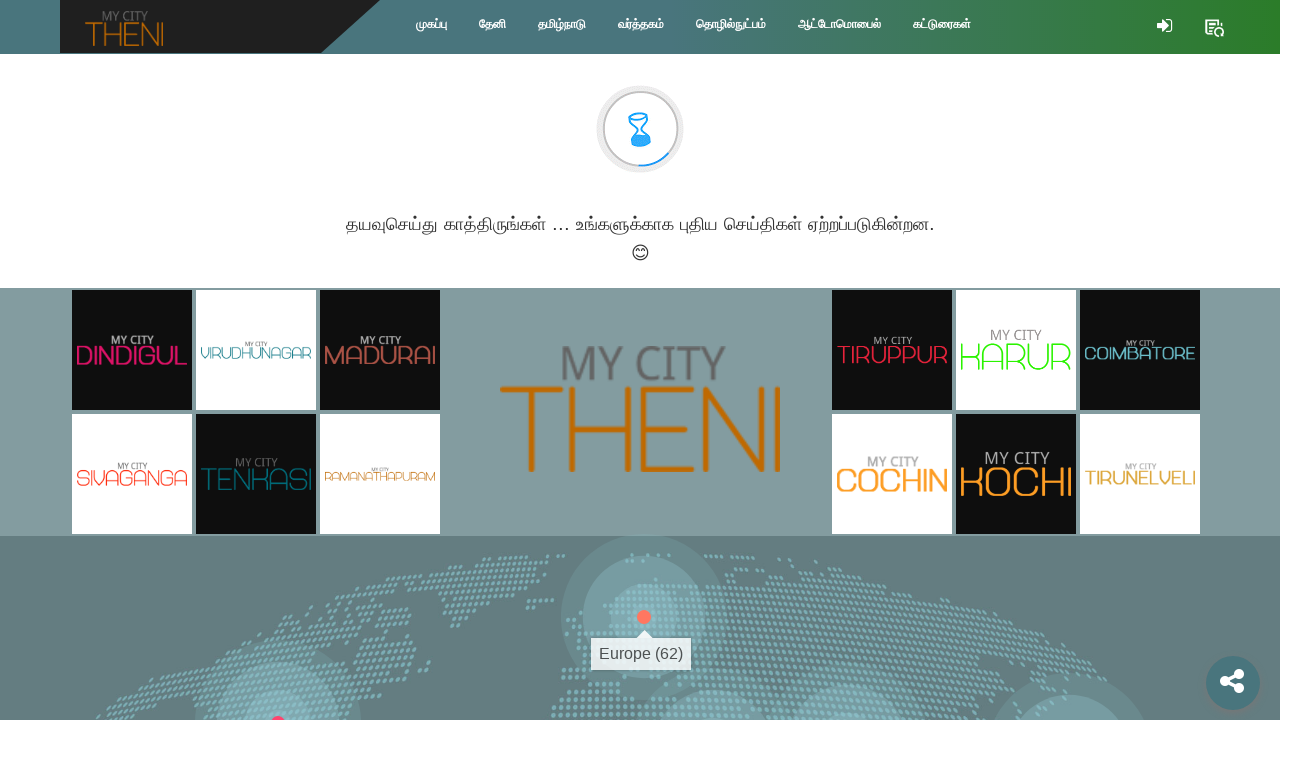

--- FILE ---
content_type: text/html; charset=utf-8
request_url: https://mycitytheni.com/Tamilnadu-News
body_size: 31945
content:


<!DOCTYPE html>
<html lang="en">
<head><meta http-equiv="Content-Type" content="text/html; charset=utf-8" /><meta http-equiv="X-UA-Compatible" content="IE=edge" /><meta name="viewport" content="width=device-width, initial-scale=1, maximum-scale=1, user-scalable=no" />
    <script type="text/javascript" src="/assets/js/jquery-3.1.1.min.js"></script>

 <link rel="stylesheet" href="/Jobs/css/bootstrap.css" /><link rel="stylesheet" type="text/css" href="/assets/css/bootstrap.css" /><link rel="stylesheet" type="text/css" href="/assets/css/style.css?rnd=15" />
    <!-- ?rnd=2 some random number after updating the style sheet, this will help request the server fresh style sheet instead cache after publish -->
   
    <link rel="stylesheet" type="text/css" href="/assets/bootstrap.css" /><link rel="stylesheet" type="text/css" href="/assets/css/jobsStyle.css" /><link rel="stylesheet" type="text/css" href="/assets/vendor/owl-slider.css" /><link rel="stylesheet" type="text/css" href="/assets/vendor/custombox.min.css" /><link rel="shortcut icon" href="/assets/images/favicon.png" /><title>
	Welcome to theni City | Local News| Political News | Breaking News
</title>
    <script type="text/javascript">
        if (navigator.userAgent.match(/IEMobile\/10\.0/)) {
            var msViewportStyle = document.createElement("style");
            msViewportStyle.appendChild(
                document.createTextNode(
                    "@-ms-viewport{width:auto!important}"
                )
            );
            document.getElementsByTagName("head")[0].
                appendChild(msViewportStyle);
        }
</script>

    <script src="Scripts/PilgrimWorldScript.js"></script>
    <meta http-equiv="refresh" content="7200" />
    <script src="Scripts/GoogleAnalyticsService.js"></script>
    
    </head>
<body>
    <form method="post" action="./Tamilnadu-News" id="form1">
<div class="aspNetHidden">
<input type="hidden" name="__EVENTTARGET" id="__EVENTTARGET" value="" />
<input type="hidden" name="__EVENTARGUMENT" id="__EVENTARGUMENT" value="" />
<input type="hidden" name="__VIEWSTATE" id="__VIEWSTATE" value="/[base64]/IGQCBw8WAh8DBQ5kaXNwbGF5OmJsb2NrOxYCAgEPFgQfBAUOVGFtaWxuYWR1LU5ld3MfAgUb4K6k4K6u4K6/4K604K+N4K6o4K6+4K6f4K+BZAIJDxYEHwQFE0luZGlhLUJ1c2luZXNzLU5ld3MfAgUb4K614K6w4K+N4K6k4K+N4K6k4K6V4K6u4K+NZAILDxYEHwQFFUluZGlhLVRlY2hub2xvZ3ktTmV3cx8CBSfgrqTgr4rgrrTgrr/grrLgr43grqjgr4Hgrp/gr43grqrgrq7gr41kAg0PFgIfAgUh4K6G4K6f4K+N4K6f4K+L4K6u4K+K4K6q4K+I4K6y4K+NZAIPDxYEHwQFEkluZGlhLUFydGljbGUtTmV3cx8CBR7grpXgrp/gr43grp/[base64]/gr43grqTgrr/grpXgrrPgr40g4K6P4K6x4K+N4K6x4K6q4K+N4K6q4K6f4K+B4K6V4K6/[base64]" />
</div>

<script type="text/javascript">
//<![CDATA[
var theForm = document.forms['form1'];
if (!theForm) {
    theForm = document.form1;
}
function __doPostBack(eventTarget, eventArgument) {
    if (!theForm.onsubmit || (theForm.onsubmit() != false)) {
        theForm.__EVENTTARGET.value = eventTarget;
        theForm.__EVENTARGUMENT.value = eventArgument;
        theForm.submit();
    }
}
//]]>
</script>


<script src="/WebResource.axd?d=1aD1Op-UVx6nq55HTFYnRVF8py--Kh1ULkEdvbvA1OSjl3HFH6UVmDAJlcm27FHrE8nthVWg4kvkxiiZN7pJss7_N-91eQjn3-AplN_hwnA1&amp;t=638901734248157332" type="text/javascript"></script>


<script src="Scripts/WebForms/MsAjax/MicrosoftAjax.js" type="text/javascript"></script>
<script type="text/javascript">
//<![CDATA[
if (typeof(Sys) === 'undefined') throw new Error('ASP.NET Ajax client-side framework failed to load.');
//]]>
</script>

<script src="Scripts/WebForms/MsAjax/MicrosoftAjaxWebForms.js" type="text/javascript"></script>
<script src="WebService.asmx/jsdebug" type="text/javascript"></script>
<div class="aspNetHidden">

	<input type="hidden" name="__VIEWSTATEGENERATOR" id="__VIEWSTATEGENERATOR" value="80530FA4" />
	<input type="hidden" name="__EVENTVALIDATION" id="__EVENTVALIDATION" value="/wEdAAkfOriV3n63SvvoByZoU5wroc/BO3Vfn8RoGeevWkk+WzUQCXvjDRj2SPpH5tB7gJKYlHkuOVtHAwxtisUheoCbL1Q2JT+zQntJa5qpnqt8qt30vW8bMbOGIWk2A2y7uzhZ7siUQws8iGnlIwdjDac6k2r6DnCD0U0cxwW3RNzbp4FBZYDVNXrnB/9WmjDFKj5W8appPZlh/0WYGZEYcEIA97x3E80KM2pQ+7UB/Ixv8w==" />
</div>
        <script type="text/javascript">
//<![CDATA[
Sys.WebForms.PageRequestManager._initialize('ctl00$ScriptManager', 'form1', [], [], [], 90, 'ctl00');
//]]>
</script>


        <input type="hidden" name="ctl00$hdnPWShrineID" id="hdnPWShrineID" />
        <input type="hidden" name="ctl00$hdnPWURL" id="hdnPWURL" />
        <input type="hidden" name="ctl00$hdnPWPageURL" id="hdnPWPageURL" />
        <input type="hidden" name="ctl00$hdnPWImagePath" id="hdnPWImagePath" />
        <input type="hidden" name="ctl00$hdnTrackingCode" id="hdnTrackingCode" value="G-X8M9E3TYJ7" />
        <header id="header">
           
           <div class="container-fluid HeaderGradient">
    <!-- Second navbar for categories -->
    <nav class="navbar navbar-default">
      <div class="container">
        <!-- Brand and toggle get grouped for better mobile display -->
        <div class="navbar-header">
       <button type="button" class="navbar-toggle" data-toggle="collapse" data-target="#main-navigation">
            <span class="sr-only">Toggle navigation</span>
            <span class="icon-bar"></span>
            <span class="icon-bar"></span>
            <span class="icon-bar"></span>
          </button>
          
            <a class="navbar-brand" href="Home" title=""><img src="/assets/images/theni.png" id="imglogo" alt="images" /></a>
        </div>
    
        <!-- Collect the nav links, forms, and other content for toggling -->
       <div class="collapse navbar-collapse" id="main-navigation">
          <ul class="nav navbar-nav">
            <li class="hvr-underline-from-center"><a href="Home" id="aHome" class="" title="Home">முகப்பு</a>
                    </li>
                    <li id="liMyCity" class="hvr-underline-from-center" style="display:block;">
                        <a href="Theni-News" id="aMyCity">தேனி </a>
                 
                    </li>
                    <li id="liMyState" class="hvr-underline-from-center" style="display:block;">
                        <a href="Tamilnadu-News" id="aMyState">தமிழ்நாடு</a>
                    </li>
                    <li class="hvr-underline-from-center">
                        <a href="India-Business-News" id="aBusiness" title="BUSINESS">வர்த்தகம்</a>
                    </li>
                    <li class="hvr-underline-from-center">
                        <a href="India-Technology-News" id="aTechnology" title="TECHNOLOGY">தொழில்நுட்பம்</a>
                    </li>
                    <li class="hvr-underline-from-center">
                        <a id="aAutoMobile" title="AUTOMOBILE">ஆட்டோமொபைல்</a>
                    </li>
                    <li class="hvr-underline-from-center">
                        <a href="India-Article-News" id="aArticles" title="ARTICLE">கட்டுரைகள்</a>
                    </li>
                    <li id="liTemples" class="hvr-underline-from-center" style="display:none;">
                        <a href="#" id="lnkTemples" title="Temples">Temples</a>
                        <div class="sub-menu list-menu">
                          <div id="divTemplesInfo" class="main-sub-menu">                            
                            
                          </div>
                      </div>
                    </li>
          </ul> 
        <ul class="nav navbar-nav navbar-right socialicon_header">
             
              
            
            <li><a href="SignIn" id="lnkLogin" title="Sign In"><i class="fa fa-sign-in" aria-hidden="true" style="font-size:18px;"></i></a></li>
            
            <li><a href="#" id="lnkSubscribe" title="Subscribe" data-toggle="modal" data-target="#Mycitylogin-modal"><img src="/images/subscription.png" width="20" /></a></li>
            
                  
            </ul>
      
         
        </div><!-- /.navbar-collapse -->
      </div><!-- /.container -->
    </nav><!-- /.navbar -->
               
</div><!-- /.container-fluid -->
          
           
        </header>
        

        <div class="awe-page-loading">
                <div class="awe-loading-wrapper">
                    <div class="awe-loading-icon">
                        <img src="/assets/images/theni.png" id="imgloadinglogo" alt="images" />
                    </div>
                    <div class="progress">
                        <div class="progress-bar progress-bar-success" role="progressbar" aria-valuenow="40"
                            aria-valuemin="0" aria-valuemax="100">
                        </div>
                    </div>
                </div>
            </div>
        <div>
            
            

    <script type="text/javascript">
        var category = "";
        var pageIndex = 1;
        var pageSize = 51;
        var stillHaveLazyNews = false;

        category = "state";

        window.onload = function () {
            $('#divheader').empty();
            var hdnQDate = document.getElementById("ContentPlaceHolder1_hdnQDate");

            WebService.getjsondata_DateSearch(category, pageIndex, pageSize, "1", hdnQDate.value, onsuccess, onerror);

        }


        function onsuccess(result) {
            $('#divLoading').hide();
            try {
                var div_Mid = "";
                for (var x = 0; x < result.length; x++) {
                    //var keyUrl = "Articleview/" + result[x].Key;
                    var keyUrl = result[x].Key;
                    stillHaveLazyNews = true;
                    if (parseInt(x) % 3 == 0 && parseInt(x) != 0) {
                        div_Mid += "<div class='row'> &nbsp; </div>";
                    }
                    div_Mid += "<div class='col-md-4 col-sm-4' ><div  ><div class='post-item ver1 cat-1'><a class=images  title='images'><img  class='img-responsive' src='" + result[x].urlToImage + "'></a></div><div class='text1'><h2><a   href='#'  onclick='opennews(`" + keyUrl + "`);'>" + result[x].Title + "</a></h2><p   class='description'>" + result[x].description + "</p><div class='tag'> </div><div class='tag'>Source : " + result[x].item + "<p class='date' style='float:right;'>" + result[x].TimeDiff + " </p><p class='date' style='float:right;display:none;'>" + new Date(result[x].publishedAt).toLocaleString() + " </p></div><a   href='#'  onclick='opennews(`" + keyUrl + "`);'>Read More...</a></div></div></div>";
                }

                $('#divheader').append(div_Mid);
            }
            catch (ex) {
                divheader.innerHTML += "</div>";
            }

            if (result.length < pageSize) {
                stillHaveLazyNews = false;

            }

            if (stillHaveLazyNews)
                LoadLazyNews();
        }

        function onerror() {

        }

        // Loading next items.
        function LoadLazyNews() {
            pageIndex++;
            var hdnQDate = document.getElementById("ContentPlaceHolder1_hdnQDate");
            WebService.getjsondata_DateSearch(category, pageIndex, pageSize, "1", hdnQDate.value, onsuccess, onerror);
        }

    </script>
    <input type="hidden" name="ctl00$ContentPlaceHolder1$hdnQDate" id="ContentPlaceHolder1_hdnQDate" />
    <!-- End pushmenu -->
    <div class="wrappage">
        <div class="container">
            <!-- /header -->
            <div id="divLoading" class="text-center">
                <img src="images/loading.gif" id="imgLoading" />
                <h4 id="ContentPlaceHolder1_loadingText">தயவுசெய்து காத்திருங்கள் ... உங்களுக்காக புதிய செய்திகள் ஏற்றப்படுகின்றன.</h4>
                <h4>&#128522</h4>
            </div>
            <div id="divheader" class="home2-head box">

                
            </div>
        </div>
    </div>

            
            
        </div>

        <!-- Sign In Modal Popup -->
        <div class="modal fade" id="Mycitylogin-modal" tabindex="-1" role="dialog" aria-labelledby="myModalLabel" aria-hidden="true" style="display: none;">
            <div class="modal-dialog">
                <div class="loginmodal-container">
                    <div class="row">
                        <h1>It’s Absolutely <span>Free</span> with optional subscription to </h1>
                    </div>
                    <div class="row">
                        <div class="col-lg-4 col-md-4 col-sm-4 col-xs-12">
                            <a id="lnkDailyAlerts" href="javascript:__doPostBack(&#39;ctl00$lnkDailyAlerts&#39;,&#39;&#39;)">
                            <div class="text-center">
                                <img src="/images/newspaper_icon.png" />
                                <div class="title">
                                    <h4>Daily News Alerts</h4>
                                </div>
                            </div>
                            </a>
                        </div>
                        <div class="col-lg-4 col-md-4 col-sm-4 col-xs-12">
                            <a href="/Jobs/User/frmSearchJobs.aspx">
                                <div class="text-center">
                                    <img src="/images/jobopenings_icon.png" />
                                    <div class="title">
                                        <h4>Job Openings</h4>
                                    </div>
                                </div>
                            </a>
                        </div>
                        <div class="col-lg-4 col-md-4 col-sm-4 col-xs-12">
                            <a href="Comingsoon">
                                <div class="text-center">
                                    <img src="/images/businessopportunities_icon.png" />
                                    <div class="title">
                                        <h4>Business Opportunities</h4>
                                    </div>
                                </div>
                            </a>
                        </div>
                    </div>
                    <div class="row">
                        <div class="button_cont" align="center"><a class="Register_Readmore" href="SignUp" rel="nofollow noopener">Register to Read More</a></div>

                    </div>
                    
                </div>
            </div>
        </div>

        <!-- Modal Popup after signup -->
        <div class="modal fade" id="MycitySubscribe-modal" tabindex="-1" role="dialog" aria-labelledby="myModalLabel" aria-hidden="true" style="display: none;">
            <div class="modal-dialog">
                <div class="loginmodal-container">
                    <div class="row">
                        <h1>It’s Absolutely <span>Free</span> with optional subscription to </h1>
                    </div>
                    <div class="row">
                        <div class="col-lg-4 col-md-4 col-sm-4 col-xs-4">
                            <a id="LinkButton1" href="javascript:__doPostBack(&#39;ctl00$LinkButton1&#39;,&#39;&#39;)">
                            <div class="text-center">
                                <img src="/images/newspaper_icon.png" />
                                <div class="title">
                                    <h4>Daily News Alerts</h4>
                                </div>
                            </div>
                            </a>
                        </div>
                        <div class="col-lg-4 col-md-4 col-sm-4 col-xs-4">
                            <a href="/Jobs/User/frmSearchJobs.aspx">
                                <div class="text-center">
                                    <img src="/images/jobopenings_icon.png" />
                                    <div class="title">
                                        <h4>Job Openings</h4>
                                    </div>
                                </div>
                            </a>
                        </div>
                        <div class="col-lg-4 col-md-4 col-sm-4 col-xs-4">
                            <a href="Comingsoon">
                                <div class="text-center">
                                    <img src="/images/businessopportunities_icon.png" />
                                    <div class="title">
                                        <h4>Business Opportunities</h4>
                                    </div>
                                </div>
                            </a>
                        </div>
                    </div>
                    <br />
                    <br />
                    
                </div>
            </div>
        </div>



        
    

<script type="text/javascript">
//<![CDATA[
CallGAService();//]]>
</script>
</form>

    <footer id="footer" class="footer-v1 footer_container_flip_bg">         
          <div class="container">
            <div class="row">
                <div class="col-md-12 text-center">
                     <div class="col-md-4">
                         <div class="row">
<a href="http://mycitydindigul.com" id="aCityHref1" target="_blank">
<div class="flip_card_black_bg">
  <div class="flip_card_black_bg_inner">
    <div class="flip_card_black_bg_front">
      <img src="assets/images/dindigul.png" id="footerCityImg1" />
    </div>
    <div class="flip_card_black_bg_back">
    <img src="footer_logos/hover_img/1.jpg" width="120px" />
    </div>
  </div>
</div> </a>
<a href="http://mycityvirudhunagar.com" id="aCityHref2" target="_blank">
<div class="flip_card_white_bg">
  <div class="flip_card_white_bg_inner">
    <div class="flip_card_white_bg_front">
     <img src="assets/images/virudhunagar.png" id="footerCityImg2" />
    </div>
    <div class="flip_card_white_bg_back">
     <img src="footer_logos/hover_img/2.jpg"  width="120px" />
    </div>
  </div>
</div></a>
 <a href="http://mycitymadurai.com" id="aCityHref3" target="_blank">
<div class="flip_card_black_bg">
  <div class="flip_card_black_bg_inner">
    <div class="flip_card_black_bg_front">
     <img src="assets/images/madurai.png" id="footerCityImg3" />
    </div>
    <div class="flip_card_black_bg_back">
     <img src="footer_logos/hover_img/3.jpg"  width="120px" />
    </div>
  </div>
</div></a> 
     
     
<a href="http://mycitysivaganga.com" id="aCityHref4" target="_blank">
<div class="flip_card_white_bg">
  <div class="flip_card_white_bg_inner">
    <div class="flip_card_white_bg_front">
      <img src="assets/images/sivaganga.png" id="footerCityImg4" />
    </div>
    <div class="flip_card_white_bg_back">
    <img src="footer_logos/hover_img/4.jpg" width="120px" />
    </div>
  </div>
</div></a>
 <a href="http://mycitytenkasi.com" id="aCityHref5" target="_blank">
<div class="flip_card_black_bg">
  <div class="flip_card_black_bg_inner">
    <div class="flip_card_black_bg_front">
     <img src="assets/images/tenkasi.png" id="footerCityImg5" />
    </div>
    <div class="flip_card_black_bg_back">
     <img src="footer_logos/hover_img/5.jpg"  width="120px" />
    </div>
  </div>
</div>
 </a> 
<a href="http://mycityramanathapuram.com" id="aCityHref6" target="_blank">
<div class="flip_card_white_bg">
  <div class="flip_card_white_bg_inner">
    <div class="flip_card_white_bg_front">
      <img src="assets/images/ramanathapuram.png" id="footerCityImg6" />
    </div>
    <div class="flip_card_white_bg_back">
    <img src="footer_logos/hover_img/6.jpg" width="120px" />
    </div>
  </div>
</div></a> 
                                          
 </div>
 </div>
                   <div class="col-md-4"><a class="logo-footer footerspacelogo" href="#" title="logo"><img src="/assets/images/theni.png" id="imgfooterlogo" alt="Logo-footer" class="logo_footer_middle" /></a></div>  
                    
                   <div class="col-md-4">
                         <div class="row">
<a href="http://mycitytiruppur.com" id="aCityHref7" target="_blank">
<div class="flip_card_black_bg">
  <div class="flip_card_black_bg_inner">
    <div class="flip_card_black_bg_front">
     <img src="assets/images/tiruppur.png" id="footerCityImg7" />
    </div>
    <div class="flip_card_black_bg_back">
     <img src="footer_logos/hover_img/7.jpg"  width="120px" />
    </div>
  </div>
</div></a>
<a href="http://mycitykarur.com" id="aCityHref8" target="_blank">
<div class="flip_card_white_bg">
  <div class="flip_card_white_bg_inner">
    <div class="flip_card_white_bg_front">
      <img src="assets/images/karur.png" id="footerCityImg8" />
    </div>
    <div class="flip_card_white_bg_back">
    <img src="footer_logos/hover_img/8.jpg" width="120px" />
    </div>
  </div>
</div></a>
 <a href="http://mycitycoimbatore.com" id="aCityHref9" target="_blank">
<div class="flip_card_black_bg">
  <div class="flip_card_black_bg_inner">
    <div class="flip_card_black_bg_front">
     <img src="assets/images/coimbatore.png" id="footerCityImg9" />
    </div>
    <div class="flip_card_black_bg_back">
     <img src="footer_logos/hover_img/9.jpg"  width="120px" />
    </div>
  </div>
</div></a> 
     
<a href="http://mycitycochin.com" id="aCityHref10" target="_blank">
<div class="flip_card_white_bg">
  <div class="flip_card_white_bg_inner">
    <div class="flip_card_white_bg_front">
      <img src="assets/images/cochin.png" id="footerCityImg10" />
    </div>
    <div class="flip_card_white_bg_back">
    <img src="footer_logos/hover_img/10.jpg" width="120px" />
    </div>
  </div>
</div></a>
 <a href="http://mycitykochi.com" id="aCityHref11" target="_blank">
<div class="flip_card_black_bg">
  <div class="flip_card_black_bg_inner">
    <div class="flip_card_black_bg_front">
     <img src="assets/images/kochi.png" id="footerCityImg11" />
    </div>
    <div class="flip_card_black_bg_back">
     <img src="footer_logos/hover_img/11.jpg"  width="120px" />
    </div>
  </div>
</div></a> 
<a href="http://mycitytirunelveli.com" id="aCityHref12" target="_blank">
<div class="flip_card_white_bg">
  <div class="flip_card_white_bg_inner">
    <div class="flip_card_white_bg_front">
      <img src="assets/images/tirunelveli.png" id="footerCityImg12" />
    </div>
    <div class="flip_card_white_bg_back">
    <img src="footer_logos/hover_img/12.jpg" width="120px" />
    </div>
  </div>
</div>
</a> 
                                      
 </div>
                        

                     </div>
                 
                </div>
            
          
            
            </div>
            <!-- End row -->
          </div>
           <div class="row">
                <div class="footer_container">
                     <div class="circle-ripple1"><a href="http://mmw.media/mycitynetwork" target="_blank"><div class="showme1">Europe (62)</div></a> </div>
                      <div class="circle-ripple2"><a href="http://mmw.media/mycitynetwork" target="_blank"><div class="showme2">Canada (56)</div></a></div>
                     <div class="circle-ripple3"><a href="http://mmw.media/mycitynetwork" target="_blank"><div class="showme3">brazil (2)</div></a></div>
                     <div class="circle-ripple4"><a href="http://mmw.media/mycitynetwork" target="_blank"><div class="showme4">Middle East (2)</div></a></div>
                     <div class="circle-ripple5"><a href="http://mmw.media/mycitynetwork" target="_blank"><div class="showme5">India (135)</div></a></div>
                
                     <div class="circle-ripple7"><a href="http://mmw.media/mycitynetwork" target="_blank"><div class="showme7">South East Asia (33)</div></a></div>
                     <div class="circle-ripple8"><a href="http://mmw.media/mycitynetwork" target="_blank"><div class="showme8">Australia (7)</div></a></div>
                    </div>
                 </div>
          <!-- End container -->
          <div class="footer-bottom">
                 <div class="row">
            <div class="container">
                <p class="float-left">Copyright &copy; 2019 <a href="#" title="EngoTheme"></a> - All rights reserved.</p>
                <div class="float-right align-right">
                    <ul class="menu-footer">
                        <li><a href="#" title="Term">Term</a></li>
                        <li><a href="#" title="Privacy">Privacy</a></li>
                        <li><a href="#" title="Brand">Brand</a></li>
                        <li><a href="#" title="About">About</a></li>
                        <li><a href="#" title="Contact">Contact</a></li>
                    </ul>
                </div>
            </div>
                     </div>
          </div>
        </footer>
    <!-- share icons -->
    <div id="inbox">
        <div class="fab btn-group show-on-hover dropup">
            <div data-toggle="tooltip" data-placement="left" title="Share" style="margin-left: 42px;">
                <button type="button" class="btn  btn-io dropdown-toggle" data-toggle="dropdown">
                    <span class="fa-stack fa-2x">
                        <i class="fa fa-share-alt  fa-stack-2x fab-backdrop"></i>
                        <i class="fa fa-share-alt fa-stack-1x fa-inverse fab-primary"></i>
                        <i class="fa fa-share-square-o fa-stack-1x fa-inverse fab-secondary"></i>
                    </span>
                </button>
            </div>
            <ul class="dropdown-menu dropdown-menu-right" role="menu">

                <li><a href="#" data-toggle="tooltip" data-placement="left" title="LiveChat"><i class="fa fa-comments-o"></i></a></li>
                <li><a id="ahinstagram" data-toggle="tooltip" data-placement="left" title="Instagram" target="_blank"><i class="fa fa-instagram"></i></a></li>
                <li><a id="ahtwiteer" data-toggle="tooltip" data-placement="left" title="twitter" target="_blank"><img src="https://static.designboom.com/wp-content/uploads/2023/07/twitter-logo-change-x-elon-musk-designboom-500.jpg"
            alt="twitter" style="padding: 9px;width: 40px;height: 40px;border-radius: 50%;background: #000;position: absolute;bottom: 30px;right: 10px;" /></a></li>
            </ul>
        </div>
    </div>
    <!-- End share icons -->

    <!-- End wrappage -->
    <script type="text/javascript">
       
        jQuery('#menu-toggle').on('click', function (e) {
            $('.animated-navigation #main-navigation').toggleClass("menu-active"); //you can list several class names 
            e.preventDefault();
        });
        $('.fab').hover(function () {
            $(this).toggleClass('active');
        });
        $(function () {
            $('[data-toggle="tooltip"]').tooltip()
        })
      

    </script>

    <script type="text/javascript">
        // self executing function here

        //(function () {

        //})();

        function callPopup() { }

        function opennews(url) {

            var maxClicks = localStorage.getItem("newsReadCnt")

            if (maxClicks == null || isNaN(maxClicks) || maxClicks == undefined) {

                localStorage.setItem("newsReadCnt", 1);
            }


            maxClicks = localStorage.getItem("newsReadCnt");

            if (parseInt(maxClicks) == -1) {  // -1 will be set to if user already been login. So all news he can open and read
                window.open(url, "_self");
            }
            else {
                if (maxClicks > 10000) { $("#Mycitylogin-modal").modal('show'); }
                else {
                    maxClicks = parseInt(maxClicks) + 1;
                    localStorage.setItem("newsReadCnt", maxClicks);
                    window.open(url, "_self");
                }
            }
        }

    </script>


     
    <script type="text/javascript" src="/assets/js/jquery-3.1.1.min.js"></script>
     <script type="text/javascript">
         $(".form_bottom_line input").on("focus", function () {
             $(this).addClass("focus");
         });

         $(".form_bottom_line input").on("blur", function () {
             $(this).addClass("focus");
             if ($(this).val() == "")
                 $(this).removeClass("focus");
         });
    </script>
     <script type="text/javascript" src="/assets/js/bootstrap.min.js"></script>
    <script type="text/javascript" src="Scripts/owl.carousel.min.js"></script>
    <script type="text/javascript" src="assets/js/owl.carousel.min.js"></script>
    <script type="text/javascript" src="/assets/css/owl.carousel.js"></script>
    <script type="text/javascript" src="/assets/css/owl.theme.default.min"></script>
    <script type="text/javascript" src="/assets/js/owl.carousel.min.js"></script>
    <script type="text/javascript" src="/assets/js/jquery.themepunch.revolution.min.js"></script>
    <script type="text/javascript" src="/assets/js/jquery.themepunch.plugins.min.js"></script>
    <script type="text/javascript" src="/assets/js/engo-plugins.js"></script>
    <script type="text/javascript" src="/assets/js/custombox.min.js"></script>
    <script type="text/javascript" src="/assets/js/legacy.min.js"></script>
    <script type="text/javascript" src="/assets/js/store.js"></script>
  
</body>
</html>


--- FILE ---
content_type: text/html; charset=utf-8
request_url: https://mycitytheni.com/assets/css/owl.carousel.js
body_size: 49345
content:


<!DOCTYPE html>

<html xmlns="http://www.w3.org/1999/xhtml" lang="en">


<head><title>
	MyTitle
</title><meta http-equiv="Content-Type" content="text/html; charset=utf-8" /><meta http-equiv="X-UA-Compatible" content="IE=edge" /><meta name="viewport" content="width=device-width, initial-scale=1, maximum-scale=1" /><link rel="stylesheet" type="text/css" href="bootstrap.css?rnd=4" /><link rel="stylesheet" type="text/css" href="style.css?rnd=5" /><link rel="stylesheet" type="text/css" href="https://mycitydindigul.com/assets/vendor/owl-slider.css" /><link rel="stylesheet" type="text/css" href="https://mycitydindigul.com/assets/vendor/custombox.min.css" /><link rel="shortcut icon" href="https://mycitydindigul.com/assets/images/favicon.png" /><link rel="stylesheet" type="text/css" href="https://mycitydindigul.com/assets/bootstrap.css" /><link rel="stylesheet" href="https://maxcdn.bootstrapcdn.com/font-awesome/4.7.0/css/font-awesome.min.css" type="text/css" media="all" />

    

    <script src="https://mycitydindigul.com/Scripts/GoogleAnalyticsService.js"></script>
   
    
    <meta property="og:image:width" content="300" /><meta property="og:image:height" content="300" />
    
    

 
    <script type="text/javascript">
        function GA() {
            CallGAService();
        }
        function fbs_click() {
            u = location.href; t = document.title;
            window.open('http://www.facebook.com/sharer.php?u=' + encodeURIComponent(u) + '&t=' + encodeURIComponent(t), 'sharer', 'toolbar=0,status=0,width=626,height=436');
            return false;
        }
        function twitter_click() {
            u = location.href; t = document.title;
            window.open('http://www.twitter.com/share?url=' + encodeURIComponent(u) + '&text=' + encodeURIComponent(t), 'sharer', 'toolbar=0,status=0,width=626,height=436');
            return false;
        }
    </script>

    <style>
        .post-item.ver2 .images2 {
            max-width: 130px;
            vertical-align: top;
            width: 130px;
        }


        .slider-one-item1 {
            padding-bottom: 5px;
            border-bottom: 1px solid #e5e5e5;
            margin-bottom: 5px;
        }
span.a2a_svg.a2a_s__default.a2a_s_twitter {
            background-image: url(https://static.designboom.com/wp-content/uploads/2023/07/twitter-logo-change-x-elon-musk-designboom-500.jpg);
            position: relative;
            background-size: 82%;
            background-position: center;
        }

            span.a2a_svg.a2a_s__default.a2a_s_twitter svg {
                visibility: hidden;
            }
    </style>
    
   
    
   
</head>
<body>
   
    <script type="text/javascript">
        var newsid = "";
        var category = "";




        function CallService() {
         
           // document.getElementById("divTwitter").innerHTML = '<blockquote class="twitter-tweet"><p lang="en" dir="ltr">That thing you didn’t Tweet but wanted to but didn’t but got so close but then were like nah. <br><br>We have a place for that now—Fleets! <br><br>Rolling out to everyone starting today. <a href="https://t.co/auQAHXZMfH">pic.twitter.com/auQAHXZMfH</a></p>— Twitter (@Twitter) <a href="https://twitter.com/Twitter/status/1328684389388185600?ref_src=twsrc%5Etfw">November 17, 2020</a></blockquote> <script async src="https://platform.twitter.com/widgets.js" charset="utf-8" />';
            //document.getElementById("divEmbed").innerHTML = '<blockquote class="instagram-media" data-instgrm-captioned data-instgrm-permalink="https://www.instagram.com/p/CFHPz_Gh1r4/?utm_source=ig_embed&amp;utm_campaign=loading" data-instgrm-version="13" style=" background:#FFF; border:0; border-radius:3px; box-shadow:0 0 1px 0 rgba(0,0,0,0.5),0 1px 10px 0 rgba(0,0,0,0.15); margin: 1px; max-width:540px; min-width:326px; padding:0; width:99.375%; width:-webkit-calc(100% - 2px); width:calc(100% - 2px);"><div style="padding:16px;"> <a href="https://www.instagram.com/p/CFHPz_Gh1r4/?utm_source=ig_embed&amp;utm_campaign=loading" style=" background:#FFFFFF; line-height:0; padding:0 0; text-align:center; text-decoration:none; width:100%;" target="_blank"> <div style=" display: flex; flex-direction: row; align-items: center;"> <div style="background-color: #F4F4F4; border-radius: 50%; flex-grow: 0; height: 40px; margin-right: 14px; width: 40px;"></div> <div style="display: flex; flex-direction: column; flex-grow: 1; justify-content: center;"> <div style=" background-color: #F4F4F4; border-radius: 4px; flex-grow: 0; height: 14px; margin-bottom: 6px; width: 100px;"></div> <div style=" background-color: #F4F4F4; border-radius: 4px; flex-grow: 0; height: 14px; width: 60px;"></div></div></div><div style="padding: 19% 0;"></div> <div style="display:block; height:50px; margin:0 auto 12px; width:50px;"><svg width="50px" height="50px" viewBox="0 0 60 60" version="1.1" xmlns="https://www.w3.org/2000/svg" xmlns:xlink="https://www.w3.org/1999/xlink"><g stroke="none" stroke-width="1" fill="none" fill-rule="evenodd"><g transform="translate(-511.000000, -20.000000)" fill="#000000"><g><path d="M556.869,30.41 C554.814,30.41 553.148,32.076 553.148,34.131 C553.148,36.186 554.814,37.852 556.869,37.852 C558.924,37.852 560.59,36.186 560.59,34.131 C560.59,32.076 558.924,30.41 556.869,30.41 M541,60.657 C535.114,60.657 530.342,55.887 530.342,50 C530.342,44.114 535.114,39.342 541,39.342 C546.887,39.342 551.658,44.114 551.658,50 C551.658,55.887 546.887,60.657 541,60.657 M541,33.886 C532.1,33.886 524.886,41.1 524.886,50 C524.886,58.899 532.1,66.113 541,66.113 C549.9,66.113 557.115,58.899 557.115,50 C557.115,41.1 549.9,33.886 541,33.886 M565.378,62.101 C565.244,65.022 564.756,66.606 564.346,67.663 C563.803,69.06 563.154,70.057 562.106,71.106 C561.058,72.155 560.06,72.803 558.662,73.347 C557.607,73.757 556.021,74.244 553.102,74.378 C549.944,74.521 548.997,74.552 541,74.552 C533.003,74.552 532.056,74.521 528.898,74.378 C525.979,74.244 524.393,73.757 523.338,73.347 C521.94,72.803 520.942,72.155 519.894,71.106 C518.846,70.057 518.197,69.06 517.654,67.663 C517.244,66.606 516.755,65.022 516.623,62.101 C516.479,58.943 516.448,57.996 516.448,50 C516.448,42.003 516.479,41.056 516.623,37.899 C516.755,34.978 517.244,33.391 517.654,32.338 C518.197,30.938 518.846,29.942 519.894,28.894 C520.942,27.846 521.94,27.196 523.338,26.654 C524.393,26.244 525.979,25.756 528.898,25.623 C532.057,25.479 533.004,25.448 541,25.448 C548.997,25.448 549.943,25.479 553.102,25.623 C556.021,25.756 557.607,26.244 558.662,26.654 C560.06,27.196 561.058,27.846 562.106,28.894 C563.154,29.942 563.803,30.938 564.346,32.338 C564.756,33.391 565.244,34.978 565.378,37.899 C565.522,41.056 565.552,42.003 565.552,50 C565.552,57.996 565.522,58.943 565.378,62.101 M570.82,37.631 C570.674,34.438 570.167,32.258 569.425,30.349 C568.659,28.377 567.633,26.702 565.965,25.035 C564.297,23.368 562.623,22.342 560.652,21.575 C558.743,20.834 556.562,20.326 553.369,20.18 C550.169,20.033 549.148,20 541,20 C532.853,20 531.831,20.033 528.631,20.18 C525.438,20.326 523.257,20.834 521.349,21.575 C519.376,22.342 517.703,23.368 516.035,25.035 C514.368,26.702 513.342,28.377 512.574,30.349 C511.834,32.258 511.326,34.438 511.181,37.631 C511.035,40.831 511,41.851 511,50 C511,58.147 511.035,59.17 511.181,62.369 C511.326,65.562 511.834,67.743 512.574,69.651 C513.342,71.625 514.368,73.296 516.035,74.965 C517.703,76.634 519.376,77.658 521.349,78.425 C523.257,79.167 525.438,79.673 528.631,79.82 C531.831,79.965 532.853,80.001 541,80.001 C549.148,80.001 550.169,79.965 553.369,79.82 C556.562,79.673 558.743,79.167 560.652,78.425 C562.623,77.658 564.297,76.634 565.965,74.965 C567.633,73.296 568.659,71.625 569.425,69.651 C570.167,67.743 570.674,65.562 570.82,62.369 C570.966,59.17 571,58.147 571,50 C571,41.851 570.966,40.831 570.82,37.631"></path></g></g></g></svg></div><div style="padding-top: 8px;"> <div style=" color:#3897f0; font-family:Arial,sans-serif; font-size:14px; font-style:normal; font-weight:550; line-height:18px;"> View this post on Instagram</div></div><div style="padding: 12.5% 0;"></div> <div style="display: flex; flex-direction: row; margin-bottom: 14px; align-items: center;"><div> <div style="background-color: #F4F4F4; border-radius: 50%; height: 12.5px; width: 12.5px; transform: translateX(0px) translateY(7px);"></div> <div style="background-color: #F4F4F4; height: 12.5px; transform: rotate(-45deg) translateX(3px) translateY(1px); width: 12.5px; flex-grow: 0; margin-right: 14px; margin-left: 2px;"></div> <div style="background-color: #F4F4F4; border-radius: 50%; height: 12.5px; width: 12.5px; transform: translateX(9px) translateY(-18px);"></div></div><div style="margin-left: 8px;"> <div style=" background-color: #F4F4F4; border-radius: 50%; flex-grow: 0; height: 20px; width: 20px;"></div> <div style=" width: 0; height: 0; border-top: 2px solid transparent; border-left: 6px solid #f4f4f4; border-bottom: 2px solid transparent; transform: translateX(16px) translateY(-4px) rotate(30deg)"></div></div><div style="margin-left: auto;"> <div style=" width: 0px; border-top: 8px solid #F4F4F4; border-right: 8px solid transparent; transform: translateY(16px);"></div> <div style=" background-color: #F4F4F4; flex-grow: 0; height: 12px; width: 16px; transform: translateY(-4px);"></div> <div style=" width: 0; height: 0; border-top: 8px solid #F4F4F4; border-left: 8px solid transparent; transform: translateY(-4px) translateX(8px);"></div></div></div> <div style="display: flex; flex-direction: column; flex-grow: 1; justify-content: center; margin-bottom: 24px;"> <div style=" background-color: #F4F4F4; border-radius: 4px; flex-grow: 0; height: 14px; margin-bottom: 6px; width: 224px;"></div> <div style=" background-color: #F4F4F4; border-radius: 4px; flex-grow: 0; height: 14px; width: 144px;"></div></div></a><p style=" color:#c9c8cd; font-family:Arial,sans-serif; font-size:14px; line-height:17px; margin-bottom:0; margin-top:8px; overflow:hidden; padding:8px 0 7px; text-align:center; text-overflow:ellipsis; white-space:nowrap;"><a href="https://www.instagram.com/p/CFHPz_Gh1r4/?utm_source=ig_embed&amp;utm_campaign=loading" style=" color:#c9c8cd; font-family:Arial,sans-serif; font-size:14px; font-style:normal; font-weight:normal; line-height:17px; text-decoration:none;" target="_blank">A post shared by Vignesh Shivan (@wikkiofficial)</a></p></div></blockquote><script async src="//www.instagram.com/embed.js" />';

            $('#divContainer').hide();
            $('#divLoading').show();
           
            try {
                var key = document.getElementById("hdnkey").value;
                if (key != "") {
                    $.ajax({
                        url: '/WebService.asmx/GetNewsbyKey',
                        type: "POST",
                        data: '{"Key":"' + key + '"}',
                        contentType: "application/json; charset=utf-8",
                        success: function (data) {
                            debugger;
                            onsuccess(data.d);
                        },
                        error: function (XMLHttpRequest, textStatus, errorThrown) {
                            alert(errorThrown);
                        }
                    });
                }
            }
            catch (ex) {

            }

        }


        function onsuccess(result) {
            $('#divLoading').hide();
            $('#divContainer').show();
            var z = "";
            try {
                
                //var divheader = document.getElementById("divheader");
                var divPastPreviousPosta = document.getElementById("divPastPreviousPosta");
                var divMostPopular = document.getElementById("divMostPopular");

                var imgArticle = document.getElementById("imgArticle");
                var lblArticleSource = document.getElementById("lblArticleSource");
                var lblTimeDiff = document.getElementById("lblTimeDiff");
                var lnkArticleURL = document.getElementById("lnkArticleURL");
                var lblArticleTitle = document.getElementById("lblArticleTitle");
                var lblArticleContent = document.getElementById("lblArticleContent");


                var x = 0;
                y = x + 1;
                z = x + 2;
               
                debugger;
              


                document.getElementById("hdntitle").value = result[x].Title;
                document.getElementById("hdnimage").value = result[x].urlToImage;
                document.getElementById("hdnDescription").value = result[x].description;

                var redirecturl = "";
                imgArticle.src = result[x].urlToImage;
                lblArticleSource.innerHTML = result[x].item;
                lblTimeDiff.innerHTML = result[x].TimeDiff;
//var dateinnumberformat=result[x].publishedAt.substr(6);
                //var myDate = new Date(parseInt(dateinnumberformat));// (1000 * result[x].publishedAt);
                //lblTimeDiff.innerHTML = myDate.toLocaleDateString();

                lnkArticleURL.href = result[x].url;
                lblArticleTitle.innerHTML = result[x].Title;
                lblArticleContent.innerHTML = result[x].Content;
                $("#divContentDesc").text(result[x].ContentDesc);

                if (result[x].ContentDesc != null) {
                    $("#divContentDesc").text(result[x].ContentDesc);
                }
                else { $("#divContentDesc").text('');}
 //Below condition written by ravikanth due to article title and content and content description are same
if (result[x].Title == result[x].Content) {
                    lblArticleContent.innerHTML = "";
                }
                if (result[x].Content == result[x].ContentDesc)
                {
                    $("#divContentDesc").text('');
                }
              
                try {
                    if (result[x].ContentBullets != null) {
                        if (result[x].ContentBullets.split(/\r?\n/).length > 1)
                            document.getElementById("divBullets").innerHTML = renderBulletsHTML(result[x].ContentBullets.split(/\r?\n/));
                        else
                            $("#divBullets").text(result[x].ContentBullets);
                    }
                    }
                 catch (exception ) { }
               

               
              


                var sectionContentHTML = "<div>";
                if (result[x].Sections!=null && result[x].Sections.length > 0) {
                    for (var i = 0; i < result[x].Sections.length; i++) {

                        if (result[x].Sections[i].SubHeading != "" && result[x].Sections[i].SubHeading != null)
                            sectionContentHTML = sectionContentHTML + "<h4 class='h4'>" + result[x].Sections[i].SubHeading + "</h4>";


                        if (result[x].Sections[i].Highlights != "" && result[x].Sections[i].Highlights != null) {

                            if (result[x].Sections[i].Highlights.split("<br/>").length > 1) {
                                sectionContentHTML = sectionContentHTML + "<div>" + renderBulletsHTML(result[x].ContentDesc.split("<br/>")) + "</div><hr>";
                            }
                            else
                                sectionContentHTML = sectionContentHTML + "<div>" + result[x].Sections[i].Highlights + "</div><hr>";
                        }


                        if (result[x].Sections[i].Description != "" && result[x].Sections[i].Description != null)
                            sectionContentHTML = sectionContentHTML + "<div>" + result[x].Sections[i].Description + "</div><hr>";

                        //if (result[x].Sections[i].ImageCaption != "" && result[x].Sections[i].ImageCaption != null)
                        //    sectionContentHTML = sectionContentHTML + "<h4 class='h4'>" + result[x].Sections[i].ImageCaption + "</h4>";
                        var imagecaption = "";
                        if (result[x].Sections[i].ImageCaption != "" && result[x].Sections[i].ImageCaption != null) {
                            imagecaption = "<div>" + result[x].Sections[i].ImageCaption + "</div>";
                        }
                        if (result[x].Sections[i].ImageName != "" && result[x].Sections[i].ImageName != null)
                            sectionContentHTML = sectionContentHTML + " <div><img src='" + result[x].Sections[i].ImageName + "' class='titleImg img-responsive' />" + imagecaption + "</div><hr>";

                        if (result[x].Sections[i].VideoLink != "" && result[x].Sections[i].VideoLink != null)
                            sectionContentHTML = sectionContentHTML + " <div><video   width='100%'   controls> <source src='" + result[x].Sections[i].VideoLink + "' type='video/mp4' /></video></div><hr>";


                        if (result[x].Sections[i].EmbedCode != "" && result[x].Sections[i].EmbedCode != null) {

                            var embed = result[x].Sections[i].EmbedCode;
                            var html = "<div>" + embed + "</div><hr>";
                            sectionContentHTML = sectionContentHTML + html;
                        }

                    }
                }

                document.getElementById("divSectionContent").innerHTML = sectionContentHTML + "</div>";



                 divPastPreviousPosta.innerHTML = "<div class='pagination'><div class='prev'><a href='" + redirecturl + "/" + result[y].Key + "'  title='prev'><div class='icon-box'><i class='icon'></i></div><div class='text'><p class='control'>PREVIOUS POST</p><p class='title'>" + result[x + 1].Title + "</p></div></a></div><div class='next'><a href='" + redirecturl + "/" + result[z].Key + "'  title='next'><div class='text'><p class='control'>NEXT POST</p><p class='title'>" + result[x + 2].Title + "</p> </div><div class='icon-box'><i class='icon'></i></div></a></div></div>";

                //divMostPopular.innerHTML = "<aside class='widget popular'><h3 class='widget-title'>LATEST NEWS</h3><div class='content'><div class='post-item ver1 overlay'><a class='images2' href='#' title='images'><img class='img-responsive' src='" + result[x + 3].urlToImage + "' alt='images'></a></div><div class='text1'><h2><a href='" + redirecturl + "/" + result[a].Key + "'  title='title'>" + result[x + 3].Title + "</a></h2><div class='tag'></div></div><div class='post-item ver2'><a class='images2' href='#' title='images'><img class='img-responsive' src='" + result[x + 4].urlToImage + "' alt='images'></a></div><div class='text1'><h2><a href='" + redirecturl + "/" + result[b].Key + "' title='title'>" + result[x + 4].Title + "</a></h2><div class='tag'></div></div><div class='post-item ver2'><a class='images2' href='#' title='images'><img class='img-responsive' src='" + result[x + 5].urlToImage + "' alt='images'></a></div><div class='text1'><h2><a href='" + redirecturl + "/" + result[c].Key + "'  title='title'>" + result[x + 5].Title + "</a></h2><div class='tag'></div></div></div></aside>";

              
                if (result.length > 2) {

                    var LatestNewsHtml = "<ul>";
                    for (var i = 3; i < result.length; i++) {

                        LatestNewsHtml = LatestNewsHtml + "<li class='recent - post'> <div class='post - img'> <img src='" + result[i].urlToImage + "' class='img-responsive'> </div>";
                        LatestNewsHtml = LatestNewsHtml + "<a href='" + redirecturl + "/" + result[i].Key + "'><h4>" + result[i].Title + " </h4></a> <p class='timelinepost'></li> <hr>";
                    }

                    LatestNewsHtml = LatestNewsHtml + "</ul>";
                    divMostPopular.innerHTML = LatestNewsHtml;
                }

              
            }
            catch (ex) {
                // alert(ex.message);
                $('#divLoading').hide();
                $('#divContainer').show();
            }
            getJSfile("https://www.instagram.com/embed.js");
            getJSfile("https://platform.twitter.com/widgets.js");
        }
        function onerror() {
            $('#divLoading').hide();
            $('#divContainer').show();
        }


        function renderBulletsHTML(bullets) {

            var buildHtml = " <ul class='liststyletrick SourceText2'>";

            for (var i = 0; i < bullets.length; i++) {
                buildHtml = buildHtml + "<li><span class='SourceText'>" + bullets[i] + "</span></li>";
            }
            buildHtml = buildHtml + "</ul>";
            return buildHtml;
        }
    </script>
    <form method="post" action="./owl.carousel.js" id="form1">
<div class="aspNetHidden">
<input type="hidden" name="__VIEWSTATE" id="__VIEWSTATE" value="/[base64]/[base64]" />
</div>

<div class="aspNetHidden">

	<input type="hidden" name="__VIEWSTATEGENERATOR" id="__VIEWSTATEGENERATOR" value="19E8840A" />
	<input type="hidden" name="__EVENTVALIDATION" id="__EVENTVALIDATION" value="/wEdAAvXJ2e25cv8xBmt8RQvkEorRJ9RLv1U97L8yK2MYyFamsmJy/KaFbQvqr10Hl9D2BL2rK7NpszckZbL98VbNgXcod4GT0zWicHKGjJx8vtFL8lRKGgeT1R/WmJDdAq5u8jXhHdV1xzIMR7wGaagf6Q+oPZEwy9OnB5g5yqSaGzaN5SrqGZrkVXAX/6jACkGFmk4UKQG/fBOl2qsqlxTwjYLHXZY7Qsqp2a7f3pZm/gEHYwCt9IgCEk9Pi11ixw+1QXtZ9mDzDMbfv1Q0PGcDvsv" />
</div>
        

        <input type="hidden" name="hdnPWShrineID" id="hdnPWShrineID" />
        <input type="hidden" name="hdnPWURL" id="hdnPWURL" />
        <input type="hidden" name="hdnPWPageURL" id="hdnPWPageURL" />
        <input type="hidden" name="hdnPWImagePath" id="hdnPWImagePath" />
        <input type="hidden" name="hdnTrackingCode" id="hdnTrackingCode" value="G-X8M9E3TYJ7" />

       
        <header id="header1" class="header-v2">

            <div class="container-fluid HeaderGradient">
                <nav class="navbar navbar-default">
                    <div class="container">
                        <div class="navbar-header">
                            <button type="button" class="navbar-toggle" data-toggle="collapse" data-target="#main-navigation">
                                <span class="sr-only">Toggle navigation</span>
                                <span class="icon-bar"></span>
                                <span class="icon-bar"></span>
                                <span class="icon-bar"></span>
                            </button>

                            <a class="navbar-brand" href="/Home" title="">
                                <img src="../images/theni.png" id="imglogo" alt="images" /></a>
                        </div>
                        <!-- Collect the nav links, forms, and other content for toggling -->
                        <div class="collapse navbar-collapse" id="main-navigation">
                            <ul class="nav navbar-nav">
                                <li class="hvr-underline-from-center"><a href="../../Home" id="aHome" class="" title="Home">முகப்பு</a>
                                </li>
                                <li id="liMyCity" class="hvr-underline-from-center" style="display:block;">
                                    <a href="../../Theni-News" id="aMyCity">தேனி </a>

                                </li>
                                <li id="liMyState" class="hvr-underline-from-center" style="display:block;">
                                    <a href="../../Tamilnadu-News" id="aMyState">தமிழ்நாடு</a>
                                </li>
                                <li class="hvr-underline-from-center">
                                    <a href="../../India-Business-News" id="aBusiness" title="BUSINESS">வர்த்தகம்</a>
                                </li>
                                <li class="hvr-underline-from-center">
                                    <a href="../../India-Technology-News" id="aTechnology" title="TECHNOLOGY">தொழில்நுட்பம்</a>
                                </li>
                                <li class="hvr-underline-from-center">
                                    <a id="aAutoMobile" title="AUTOMOBILE">ஆட்டோமொபைல்</a>
                                </li>
                                 <li class="hvr-underline-from-center">
                        <a href="../../India-Article-News" id="aArticles" title="ARTICLE">கட்டுரைகள்</a>
                    </li>
                                <li id="liTemples" class="hvr-underline-from-center" style="display:none;">
                                    <a href="../../#" id="lnkTemples" title="Temples">Temples</a>
                                    <div class="sub-menu list-menu">
                                        <div id="divTemplesInfo" class="main-sub-menu">
                                        </div>
                                    </div>
                                </li>
                            </ul>



                        </div>
                        <!-- /.navbar-collapse -->
                    </div>

                </nav>
                <!-- /.navbar -->
            </div>
            <!-- /.container-fluid -->
            
        </header>




        <input type="hidden" name="hdnkey" id="hdnkey" value="assets^css^owl.carousel.js" />
        <input type="hidden" name="hdncategory" id="hdncategory" />
        <input type="hidden" name="hdntitle" id="hdntitle" />
        <input type="hidden" name="hdnimage" id="hdnimage" />
        <input type="hidden" name="hdnDescription" id="hdnDescription" />


        <!-- End pushmenu -->
        <div class="wrappage">
             <div id="divLoading" class="text-center">
                <img src="/images/loading.gif" />
                 <h4 id="loadingText">Loading..Please wait.</h4> <h4> &#128522</h4>
            </div>
            
            <div class="container" id="divContainer" style="display:none" >
                <div class="row">
                    <!-- /header -->
                    <div class="home2-head box">
                        <div class="col-md-12 textalignjustify">
                            <div class="col-md-8">

                                <div class="single-post">
                                    <div class="content">
                                        <a target="_blank" id="lnkArticleURL" >
                                            <h3>
                                                <span id="lblArticleTitle"></span></h3>
                                        </a>
                                        

                                        <div class="pull-left">
                                            <p>
                                                Source : <span class="SourceText">
                                                    <span id="lblArticleSource"></span></span>   | <i class="fa fa-calendar" data-original-title="" title=""></i>
                                                <span id="lblTimeDiff"></span>
                                            </p>

                                        </div>
                                        <div class="pull-right">
                                            <span id="Label1"></span>
                                            
                                            <!-- AddToAny BEGIN -->
                                            <div class="a2a_kit a2a_kit_size_32 a2a_default_style">
                                                <a class="a2a_dd" href="https://www.addtoany.com/share"></a>
                                                <a class="a2a_button_facebook" href="http://www.facebook.com/share.php?u=<url>" onclick="return fbs_click()" target="_blank"></a>
                                                <a class="a2a_button_twitter" href="https://twitter.com/intent/tweet?url=" onclick="return twitter_click()" target="_blank"></a>
                                                <a id="a1" class="a2a_button_whatsapp" data-action="share/whatsapp/share"></a>
                                                 
                                            </div>
                                            <script async src="https://static.addtoany.com/menu/page.js"></script>
                                            <!-- AddToAny END -->


                                        </div>
                                        <img id="imgArticle" alt="" class="titleImg img-responsive" />
                                        <hr />
                                        <p>
                                            <span id="lblArticleContent" style="word-break: break-word;"></span>
                                        </p>
       
        <div id="divBullets">
            
        </div>
                                        <div style="word-break: break-word;" id="divContentDesc">
                                            </div>
                                        <div  id="divSectionContent" >
                                        </div>
                              
                                    </div>
                                </div>


                                <div class="row">
                                    <div id="divPastPreviousPosta" class="single-post">
                                    </div>
                                </div>
                            </div>
                            <div class="col-md-4 noPadding">
                                <div id="divMostPopular_old" class="col-md-12 noPadding" style="display: none;"></div>

                                <div class="col-md-12 noPadding">

                                    <div class="widget-sidebar">
                                       
                                        <hr />
                                       
                                        <h2 class="title-widget-sidebar">Latest News</h2>
                                        <div class="content-widget-sidebar" id="divMostPopular">
                                            
                                        </div>
                                        <div class="clearfix"></div>
                                       



                                    </div>


                                </div>


                            </div>
                        </div>

                    </div>

                </div>
           
        </div>
        </div>

        <footer id="footer" class="footer-v1">
            <div class="container">
                <div class="row">
                    <div class="col-md-12 text-center">
                        <div class="col-md-4">
                            <div class="row">
                                <a href="http://mycitydindigul.com" id="aCityHref1" target="_blank">
                                    <div class="flip_card_black_bg">
                                        <div class="flip_card_black_bg_inner">
                                            <div class="flip_card_black_bg_front">
                                                <img src="../images/dindigul.png" id="footerCityImg1" />
                                            </div>
                                            <div class="flip_card_black_bg_back">
                                                <img src="/footer_logos/hover_img/1.jpg" width="120px" />
                                            </div>
                                        </div>
                                    </div>
                                </a>
                                <a href="http://mycityvirudhunagar.com" id="aCityHref2" target="_blank">
                                    <div class="flip_card_white_bg">
                                        <div class="flip_card_white_bg_inner">
                                            <div class="flip_card_white_bg_front">
                                                <img src="../images/virudhunagar.png" id="footerCityImg2" />
                                            </div>
                                            <div class="flip_card_white_bg_back">
                                                <img src="/footer_logos/hover_img/2.jpg" width="120px" />
                                            </div>
                                        </div>
                                    </div>
                                </a>
                                <a href="http://mycitymadurai.com" id="aCityHref3" target="_blank">
                                    <div class="flip_card_black_bg">
                                        <div class="flip_card_black_bg_inner">
                                            <div class="flip_card_black_bg_front">
                                                <img src="../images/madurai.png" id="footerCityImg3" />
                                            </div>
                                            <div class="flip_card_black_bg_back">
                                                <img src="/footer_logos/hover_img/3.jpg" width="120px" />
                                            </div>
                                        </div>
                                    </div>
                                </a>


                                <a href="http://mycitysivaganga.com" id="aCityHref4" target="_blank">
                                    <div class="flip_card_white_bg">
                                        <div class="flip_card_white_bg_inner">
                                            <div class="flip_card_white_bg_front">
                                                <img src="../images/sivaganga.png" id="footerCityImg4" />
                                            </div>
                                            <div class="flip_card_white_bg_back">
                                                <img src="/footer_logos/hover_img/4.jpg" width="120px" />
                                            </div>
                                        </div>
                                    </div>
                                </a>
                                <a href="http://mycitytenkasi.com" id="aCityHref5" target="_blank">
                                    <div class="flip_card_black_bg">
                                        <div class="flip_card_black_bg_inner">
                                            <div class="flip_card_black_bg_front">
                                                <img src="../images/tenkasi.png" id="footerCityImg5" />
                                            </div>
                                            <div class="flip_card_black_bg_back">
                                                <img src="/footer_logos/hover_img/5.jpg" width="120px" />
                                            </div>
                                        </div>
                                    </div>
                                </a>
                                <a href="http://mycityramanathapuram.com" id="aCityHref6" target="_blank">
                                    <div class="flip_card_white_bg">
                                        <div class="flip_card_white_bg_inner">
                                            <div class="flip_card_white_bg_front">
                                                <img src="../images/ramanathapuram.png" id="footerCityImg6" />
                                            </div>
                                            <div class="flip_card_white_bg_back">
                                                <img src="/footer_logos/hover_img/6.jpg" width="120px" />
                                            </div>
                                        </div>
                                    </div>
                                </a>

                            </div>
                        </div>

                        <div class="col-md-4">
                            <a class="logo-footer footerspacelogo" href="#" title="logo">
                                <img src="../images/theni.png" id="imgfooterlogo" alt="Logo-footer" class="logo_footer_middle" /></a>
                        </div>

                        <div class="col-md-4">
                            <div class="row">
                                <a href="http://mycitytiruppur.com" id="aCityHref7" target="_blank">
                                    <div class="flip_card_black_bg">
                                        <div class="flip_card_black_bg_inner">
                                            <div class="flip_card_black_bg_front">
                                                <img src="../images/tiruppur.png" id="footerCityImg7" />
                                            </div>
                                            <div class="flip_card_black_bg_back">
                                                <img src="/footer_logos/hover_img/7.jpg" width="120px" />
                                            </div>
                                        </div>
                                    </div>
                                </a>
                                <a href="http://mycitykarur.com" id="aCityHref8" target="_blank">
                                    <div class="flip_card_white_bg">
                                        <div class="flip_card_white_bg_inner">
                                            <div class="flip_card_white_bg_front">
                                                <img src="../images/karur.png" id="footerCityImg8" />
                                            </div>
                                            <div class="flip_card_white_bg_back">
                                                <img src="/footer_logos/hover_img/8.jpg" width="120px" />
                                            </div>
                                        </div>
                                    </div>
                                </a>
                                <a href="http://mycitycoimbatore.com" id="aCityHref9" target="_blank">
                                    <div class="flip_card_black_bg">
                                        <div class="flip_card_black_bg_inner">
                                            <div class="flip_card_black_bg_front">
                                                <img src="../images/coimbatore.png" id="footerCityImg9" />
                                            </div>
                                            <div class="flip_card_black_bg_back">
                                                <img src="/footer_logos/hover_img/9.jpg" width="120px" />
                                            </div>
                                        </div>
                                    </div>
                                </a>

                                <a href="http://mycitycochin.com" id="aCityHref10" target="_blank">
                                    <div class="flip_card_white_bg">
                                        <div class="flip_card_white_bg_inner">
                                            <div class="flip_card_white_bg_front">
                                                <img src="../images/cochin.png" id="footerCityImg10" />
                                            </div>
                                            <div class="flip_card_white_bg_back">
                                                <img src="/footer_logos/hover_img/10.jpg" width="120px" />
                                            </div>
                                        </div>
                                    </div>
                                </a>
                                <a href="http://mycitykochi.com" id="aCityHref11" target="_blank">
                                    <div class="flip_card_black_bg">
                                        <div class="flip_card_black_bg_inner">
                                            <div class="flip_card_black_bg_front">
                                                <img src="../images/kochi.png" id="footerCityImg11" />
                                            </div>
                                            <div class="flip_card_black_bg_back">
                                                <img src="/footer_logos/hover_img/11.jpg" width="120px" />
                                            </div>
                                        </div>
                                    </div>
                                </a>
                                <a href="http://mycitytirunelveli.com" id="aCityHref12" target="_blank">
                                    <div class="flip_card_white_bg">
                                        <div class="flip_card_white_bg_inner">
                                            <div class="flip_card_white_bg_front">
                                                <img src="../images/tirunelveli.png" id="footerCityImg12" />
                                            </div>
                                            <div class="flip_card_white_bg_back">
                                                <img src="/footer_logos/hover_img/12.jpg" width="120px" />
                                            </div>
                                        </div>
                                    </div>
                                </a>

                            </div>


                        </div>

                    </div>



                </div>
                <!-- End row -->
            </div>
            <div class="row">
                <div class="footer_container">
                    <div class="circle-ripple1">
                        <div class="showme1">Europe (62)</div>
                    </div>
                    <div class="circle-ripple2">
                        <div class="showme2">Canada (56)</div>
                    </div>
                    <div class="circle-ripple3">
                        <div class="showme3">brazil (2)</div>
                    </div>
                    <div class="circle-ripple4">
                        <div class="showme4">Middle East (2)</div>
                    </div>
                    <div class="circle-ripple5">
                        <div class="showme5">India (135)</div>
                    </div>
                    
                    <div class="circle-ripple7">
                        <div class="showme7">South East Asia (33)</div>
                    </div>
                    <div class="circle-ripple8">
                        <div class="showme8">Australia (7)</div>
                    </div>
                </div>
            </div>
            <!-- End container -->
            <div class="footer-bottom">
                <div class="container">
                    <p class="float-left">Copyright &copy; 2019 <a href="#" title="EngoTheme"></a>- All rights reserved.</p>
                    <div class="float-right align-right">
                        <ul class="menu-footer">
                            <li><a href="#" title="Term">Term</a></li>
                            <li><a href="#" title="Privacy">Privacy</a></li>
                            <li><a href="#" title="Brand">Brand</a></li>
                            <li><a href="#" title="About">About</a></li>
                            <li><a href="#" title="Contact">Contact</a></li>
                        </ul>
                    </div>
                </div>
            </div>
        </footer>
    

<script type="text/javascript">
//<![CDATA[
GA();//]]>
</script>
</form>


    <!--===============video popop=======================-->
    <div class="modal fade" id="modal-video" style="display: none;">
        <div class="modal-dialog">
            <div class="modal-content">
                <div class="modal-header">
                    <button type="button" class="close" data-dismiss="modal" aria-hidden="true">close <i class="fa fa-times"></i></button>
                </div>
                <div class="modal-body">
                    <iframe type="text/html" width="100%" height="360" src="//www.youtube.com/embed/fa_DIwRsa9o?rel=0?wmode=transparent&amp;fs=1&amp;rel=0&amp;enablejsapi=1&amp;version=3" frameborder="0" allowfullscreen=""></iframe>
                    <p>Your video</p>
                </div>
            </div>
        </div>
    </div>
    

    <!-- End wrappage -->
    <script>
        //$(".video-play").on('click', function (e) {
        //    e.preventDefault();
        //    var vidWrap = $(this).parent(),
        //        iframe = vidWrap.find('.video iframe'),
        //        iframeSrc = iframe.attr('src'),
        //        iframePlay = iframeSrc += "?autoplay=1";
        //    vidWrap.children('.video-thumbnail').fadeOut();
        //    vidWrap.children('.video-play').fadeOut();
        //    vidWrap.find('.video iframe').attr('src', iframePlay);


        //});

    </script>
    <script type="text/javascript" src="https://mycitydindigul.com/assets/js/jquery-3.1.1.min.js"></script>


    <script src="https://mycitydindigul.com/Scripts/owl.carousel.min.js"></script>
    
    <script type="text/javascript" src="https://mycitydindigul.com/assets/css/owl.carousel.js"></script>
    <script type="text/javascript" src="https://mycitydindigul.com/assets/css/owl.theme.default.min"></script>
    <script type="text/javascript" src="https://mycitydindigul.com/assets/js/bootstrap.min.js"></script>
    <script type="text/javascript" src="https://mycitydindigul.com/assets/js/owl.carousel.min.js"></script>
    <script type="text/javascript" src="https://mycitydindigul.com/assets/js/jquery.themepunch.revolution.min.js"></script>
    <script type="text/javascript" src="https://mycitydindigul.com/assets/js/jquery.themepunch.plugins.min.js"></script>
    <script type="text/javascript" src="https://mycitydindigul.com/assets/js/engo-plugins.js"></script>
    <script type="text/javascript" src="https://mycitydindigul.com/assets/js/custombox.min.js"></script>
    <script type="text/javascript" src="https://mycitydindigul.com/assets/js/legacy.min.js"></script>
    <script type="text/javascript" src="https://mycitydindigul.com/assets/js/store.js"></script>
   <script type="text/javascript">   
     
       
      
        $(document).ready(function () {
            CallService(); 

           
        });

        function getJSfile(src) {
            var jsfile = $("<script type='text/javascript' src='" + src + "'>");
            $("head").append(jsfile);
        }; 

    </script>

      

   

   
   
</body>
</html>


--- FILE ---
content_type: text/html; charset=utf-8
request_url: https://mycitytheni.com/assets/css/owl.theme.default.min
body_size: 49311
content:


<!DOCTYPE html>

<html xmlns="http://www.w3.org/1999/xhtml" lang="en">


<head><title>
	MyTitle
</title><meta http-equiv="Content-Type" content="text/html; charset=utf-8" /><meta http-equiv="X-UA-Compatible" content="IE=edge" /><meta name="viewport" content="width=device-width, initial-scale=1, maximum-scale=1" /><link rel="stylesheet" type="text/css" href="bootstrap.css?rnd=4" /><link rel="stylesheet" type="text/css" href="style.css?rnd=5" /><link rel="stylesheet" type="text/css" href="https://mycitydindigul.com/assets/vendor/owl-slider.css" /><link rel="stylesheet" type="text/css" href="https://mycitydindigul.com/assets/vendor/custombox.min.css" /><link rel="shortcut icon" href="https://mycitydindigul.com/assets/images/favicon.png" /><link rel="stylesheet" type="text/css" href="https://mycitydindigul.com/assets/bootstrap.css" /><link rel="stylesheet" href="https://maxcdn.bootstrapcdn.com/font-awesome/4.7.0/css/font-awesome.min.css" type="text/css" media="all" />

    

    <script src="https://mycitydindigul.com/Scripts/GoogleAnalyticsService.js"></script>
   
    
    <meta property="og:image:width" content="300" /><meta property="og:image:height" content="300" />
    
    

 
    <script type="text/javascript">
        function GA() {
            CallGAService();
        }
        function fbs_click() {
            u = location.href; t = document.title;
            window.open('http://www.facebook.com/sharer.php?u=' + encodeURIComponent(u) + '&t=' + encodeURIComponent(t), 'sharer', 'toolbar=0,status=0,width=626,height=436');
            return false;
        }
        function twitter_click() {
            u = location.href; t = document.title;
            window.open('http://www.twitter.com/share?url=' + encodeURIComponent(u) + '&text=' + encodeURIComponent(t), 'sharer', 'toolbar=0,status=0,width=626,height=436');
            return false;
        }
    </script>

    <style>
        .post-item.ver2 .images2 {
            max-width: 130px;
            vertical-align: top;
            width: 130px;
        }


        .slider-one-item1 {
            padding-bottom: 5px;
            border-bottom: 1px solid #e5e5e5;
            margin-bottom: 5px;
        }
span.a2a_svg.a2a_s__default.a2a_s_twitter {
            background-image: url(https://static.designboom.com/wp-content/uploads/2023/07/twitter-logo-change-x-elon-musk-designboom-500.jpg);
            position: relative;
            background-size: 82%;
            background-position: center;
        }

            span.a2a_svg.a2a_s__default.a2a_s_twitter svg {
                visibility: hidden;
            }
    </style>
    
   
    
   
</head>
<body>
   
    <script type="text/javascript">
        var newsid = "";
        var category = "";




        function CallService() {
         
           // document.getElementById("divTwitter").innerHTML = '<blockquote class="twitter-tweet"><p lang="en" dir="ltr">That thing you didn’t Tweet but wanted to but didn’t but got so close but then were like nah. <br><br>We have a place for that now—Fleets! <br><br>Rolling out to everyone starting today. <a href="https://t.co/auQAHXZMfH">pic.twitter.com/auQAHXZMfH</a></p>— Twitter (@Twitter) <a href="https://twitter.com/Twitter/status/1328684389388185600?ref_src=twsrc%5Etfw">November 17, 2020</a></blockquote> <script async src="https://platform.twitter.com/widgets.js" charset="utf-8" />';
            //document.getElementById("divEmbed").innerHTML = '<blockquote class="instagram-media" data-instgrm-captioned data-instgrm-permalink="https://www.instagram.com/p/CFHPz_Gh1r4/?utm_source=ig_embed&amp;utm_campaign=loading" data-instgrm-version="13" style=" background:#FFF; border:0; border-radius:3px; box-shadow:0 0 1px 0 rgba(0,0,0,0.5),0 1px 10px 0 rgba(0,0,0,0.15); margin: 1px; max-width:540px; min-width:326px; padding:0; width:99.375%; width:-webkit-calc(100% - 2px); width:calc(100% - 2px);"><div style="padding:16px;"> <a href="https://www.instagram.com/p/CFHPz_Gh1r4/?utm_source=ig_embed&amp;utm_campaign=loading" style=" background:#FFFFFF; line-height:0; padding:0 0; text-align:center; text-decoration:none; width:100%;" target="_blank"> <div style=" display: flex; flex-direction: row; align-items: center;"> <div style="background-color: #F4F4F4; border-radius: 50%; flex-grow: 0; height: 40px; margin-right: 14px; width: 40px;"></div> <div style="display: flex; flex-direction: column; flex-grow: 1; justify-content: center;"> <div style=" background-color: #F4F4F4; border-radius: 4px; flex-grow: 0; height: 14px; margin-bottom: 6px; width: 100px;"></div> <div style=" background-color: #F4F4F4; border-radius: 4px; flex-grow: 0; height: 14px; width: 60px;"></div></div></div><div style="padding: 19% 0;"></div> <div style="display:block; height:50px; margin:0 auto 12px; width:50px;"><svg width="50px" height="50px" viewBox="0 0 60 60" version="1.1" xmlns="https://www.w3.org/2000/svg" xmlns:xlink="https://www.w3.org/1999/xlink"><g stroke="none" stroke-width="1" fill="none" fill-rule="evenodd"><g transform="translate(-511.000000, -20.000000)" fill="#000000"><g><path d="M556.869,30.41 C554.814,30.41 553.148,32.076 553.148,34.131 C553.148,36.186 554.814,37.852 556.869,37.852 C558.924,37.852 560.59,36.186 560.59,34.131 C560.59,32.076 558.924,30.41 556.869,30.41 M541,60.657 C535.114,60.657 530.342,55.887 530.342,50 C530.342,44.114 535.114,39.342 541,39.342 C546.887,39.342 551.658,44.114 551.658,50 C551.658,55.887 546.887,60.657 541,60.657 M541,33.886 C532.1,33.886 524.886,41.1 524.886,50 C524.886,58.899 532.1,66.113 541,66.113 C549.9,66.113 557.115,58.899 557.115,50 C557.115,41.1 549.9,33.886 541,33.886 M565.378,62.101 C565.244,65.022 564.756,66.606 564.346,67.663 C563.803,69.06 563.154,70.057 562.106,71.106 C561.058,72.155 560.06,72.803 558.662,73.347 C557.607,73.757 556.021,74.244 553.102,74.378 C549.944,74.521 548.997,74.552 541,74.552 C533.003,74.552 532.056,74.521 528.898,74.378 C525.979,74.244 524.393,73.757 523.338,73.347 C521.94,72.803 520.942,72.155 519.894,71.106 C518.846,70.057 518.197,69.06 517.654,67.663 C517.244,66.606 516.755,65.022 516.623,62.101 C516.479,58.943 516.448,57.996 516.448,50 C516.448,42.003 516.479,41.056 516.623,37.899 C516.755,34.978 517.244,33.391 517.654,32.338 C518.197,30.938 518.846,29.942 519.894,28.894 C520.942,27.846 521.94,27.196 523.338,26.654 C524.393,26.244 525.979,25.756 528.898,25.623 C532.057,25.479 533.004,25.448 541,25.448 C548.997,25.448 549.943,25.479 553.102,25.623 C556.021,25.756 557.607,26.244 558.662,26.654 C560.06,27.196 561.058,27.846 562.106,28.894 C563.154,29.942 563.803,30.938 564.346,32.338 C564.756,33.391 565.244,34.978 565.378,37.899 C565.522,41.056 565.552,42.003 565.552,50 C565.552,57.996 565.522,58.943 565.378,62.101 M570.82,37.631 C570.674,34.438 570.167,32.258 569.425,30.349 C568.659,28.377 567.633,26.702 565.965,25.035 C564.297,23.368 562.623,22.342 560.652,21.575 C558.743,20.834 556.562,20.326 553.369,20.18 C550.169,20.033 549.148,20 541,20 C532.853,20 531.831,20.033 528.631,20.18 C525.438,20.326 523.257,20.834 521.349,21.575 C519.376,22.342 517.703,23.368 516.035,25.035 C514.368,26.702 513.342,28.377 512.574,30.349 C511.834,32.258 511.326,34.438 511.181,37.631 C511.035,40.831 511,41.851 511,50 C511,58.147 511.035,59.17 511.181,62.369 C511.326,65.562 511.834,67.743 512.574,69.651 C513.342,71.625 514.368,73.296 516.035,74.965 C517.703,76.634 519.376,77.658 521.349,78.425 C523.257,79.167 525.438,79.673 528.631,79.82 C531.831,79.965 532.853,80.001 541,80.001 C549.148,80.001 550.169,79.965 553.369,79.82 C556.562,79.673 558.743,79.167 560.652,78.425 C562.623,77.658 564.297,76.634 565.965,74.965 C567.633,73.296 568.659,71.625 569.425,69.651 C570.167,67.743 570.674,65.562 570.82,62.369 C570.966,59.17 571,58.147 571,50 C571,41.851 570.966,40.831 570.82,37.631"></path></g></g></g></svg></div><div style="padding-top: 8px;"> <div style=" color:#3897f0; font-family:Arial,sans-serif; font-size:14px; font-style:normal; font-weight:550; line-height:18px;"> View this post on Instagram</div></div><div style="padding: 12.5% 0;"></div> <div style="display: flex; flex-direction: row; margin-bottom: 14px; align-items: center;"><div> <div style="background-color: #F4F4F4; border-radius: 50%; height: 12.5px; width: 12.5px; transform: translateX(0px) translateY(7px);"></div> <div style="background-color: #F4F4F4; height: 12.5px; transform: rotate(-45deg) translateX(3px) translateY(1px); width: 12.5px; flex-grow: 0; margin-right: 14px; margin-left: 2px;"></div> <div style="background-color: #F4F4F4; border-radius: 50%; height: 12.5px; width: 12.5px; transform: translateX(9px) translateY(-18px);"></div></div><div style="margin-left: 8px;"> <div style=" background-color: #F4F4F4; border-radius: 50%; flex-grow: 0; height: 20px; width: 20px;"></div> <div style=" width: 0; height: 0; border-top: 2px solid transparent; border-left: 6px solid #f4f4f4; border-bottom: 2px solid transparent; transform: translateX(16px) translateY(-4px) rotate(30deg)"></div></div><div style="margin-left: auto;"> <div style=" width: 0px; border-top: 8px solid #F4F4F4; border-right: 8px solid transparent; transform: translateY(16px);"></div> <div style=" background-color: #F4F4F4; flex-grow: 0; height: 12px; width: 16px; transform: translateY(-4px);"></div> <div style=" width: 0; height: 0; border-top: 8px solid #F4F4F4; border-left: 8px solid transparent; transform: translateY(-4px) translateX(8px);"></div></div></div> <div style="display: flex; flex-direction: column; flex-grow: 1; justify-content: center; margin-bottom: 24px;"> <div style=" background-color: #F4F4F4; border-radius: 4px; flex-grow: 0; height: 14px; margin-bottom: 6px; width: 224px;"></div> <div style=" background-color: #F4F4F4; border-radius: 4px; flex-grow: 0; height: 14px; width: 144px;"></div></div></a><p style=" color:#c9c8cd; font-family:Arial,sans-serif; font-size:14px; line-height:17px; margin-bottom:0; margin-top:8px; overflow:hidden; padding:8px 0 7px; text-align:center; text-overflow:ellipsis; white-space:nowrap;"><a href="https://www.instagram.com/p/CFHPz_Gh1r4/?utm_source=ig_embed&amp;utm_campaign=loading" style=" color:#c9c8cd; font-family:Arial,sans-serif; font-size:14px; font-style:normal; font-weight:normal; line-height:17px; text-decoration:none;" target="_blank">A post shared by Vignesh Shivan (@wikkiofficial)</a></p></div></blockquote><script async src="//www.instagram.com/embed.js" />';

            $('#divContainer').hide();
            $('#divLoading').show();
           
            try {
                var key = document.getElementById("hdnkey").value;
                if (key != "") {
                    $.ajax({
                        url: '/WebService.asmx/GetNewsbyKey',
                        type: "POST",
                        data: '{"Key":"' + key + '"}',
                        contentType: "application/json; charset=utf-8",
                        success: function (data) {
                            debugger;
                            onsuccess(data.d);
                        },
                        error: function (XMLHttpRequest, textStatus, errorThrown) {
                            alert(errorThrown);
                        }
                    });
                }
            }
            catch (ex) {

            }

        }


        function onsuccess(result) {
            $('#divLoading').hide();
            $('#divContainer').show();
            var z = "";
            try {
                
                //var divheader = document.getElementById("divheader");
                var divPastPreviousPosta = document.getElementById("divPastPreviousPosta");
                var divMostPopular = document.getElementById("divMostPopular");

                var imgArticle = document.getElementById("imgArticle");
                var lblArticleSource = document.getElementById("lblArticleSource");
                var lblTimeDiff = document.getElementById("lblTimeDiff");
                var lnkArticleURL = document.getElementById("lnkArticleURL");
                var lblArticleTitle = document.getElementById("lblArticleTitle");
                var lblArticleContent = document.getElementById("lblArticleContent");


                var x = 0;
                y = x + 1;
                z = x + 2;
               
                debugger;
              


                document.getElementById("hdntitle").value = result[x].Title;
                document.getElementById("hdnimage").value = result[x].urlToImage;
                document.getElementById("hdnDescription").value = result[x].description;

                var redirecturl = "";
                imgArticle.src = result[x].urlToImage;
                lblArticleSource.innerHTML = result[x].item;
                lblTimeDiff.innerHTML = result[x].TimeDiff;
//var dateinnumberformat=result[x].publishedAt.substr(6);
                //var myDate = new Date(parseInt(dateinnumberformat));// (1000 * result[x].publishedAt);
                //lblTimeDiff.innerHTML = myDate.toLocaleDateString();

                lnkArticleURL.href = result[x].url;
                lblArticleTitle.innerHTML = result[x].Title;
                lblArticleContent.innerHTML = result[x].Content;
                $("#divContentDesc").text(result[x].ContentDesc);

                if (result[x].ContentDesc != null) {
                    $("#divContentDesc").text(result[x].ContentDesc);
                }
                else { $("#divContentDesc").text('');}
 //Below condition written by ravikanth due to article title and content and content description are same
if (result[x].Title == result[x].Content) {
                    lblArticleContent.innerHTML = "";
                }
                if (result[x].Content == result[x].ContentDesc)
                {
                    $("#divContentDesc").text('');
                }
              
                try {
                    if (result[x].ContentBullets != null) {
                        if (result[x].ContentBullets.split(/\r?\n/).length > 1)
                            document.getElementById("divBullets").innerHTML = renderBulletsHTML(result[x].ContentBullets.split(/\r?\n/));
                        else
                            $("#divBullets").text(result[x].ContentBullets);
                    }
                    }
                 catch (exception ) { }
               

               
              


                var sectionContentHTML = "<div>";
                if (result[x].Sections!=null && result[x].Sections.length > 0) {
                    for (var i = 0; i < result[x].Sections.length; i++) {

                        if (result[x].Sections[i].SubHeading != "" && result[x].Sections[i].SubHeading != null)
                            sectionContentHTML = sectionContentHTML + "<h4 class='h4'>" + result[x].Sections[i].SubHeading + "</h4>";


                        if (result[x].Sections[i].Highlights != "" && result[x].Sections[i].Highlights != null) {

                            if (result[x].Sections[i].Highlights.split("<br/>").length > 1) {
                                sectionContentHTML = sectionContentHTML + "<div>" + renderBulletsHTML(result[x].ContentDesc.split("<br/>")) + "</div><hr>";
                            }
                            else
                                sectionContentHTML = sectionContentHTML + "<div>" + result[x].Sections[i].Highlights + "</div><hr>";
                        }


                        if (result[x].Sections[i].Description != "" && result[x].Sections[i].Description != null)
                            sectionContentHTML = sectionContentHTML + "<div>" + result[x].Sections[i].Description + "</div><hr>";

                        //if (result[x].Sections[i].ImageCaption != "" && result[x].Sections[i].ImageCaption != null)
                        //    sectionContentHTML = sectionContentHTML + "<h4 class='h4'>" + result[x].Sections[i].ImageCaption + "</h4>";
                        var imagecaption = "";
                        if (result[x].Sections[i].ImageCaption != "" && result[x].Sections[i].ImageCaption != null) {
                            imagecaption = "<div>" + result[x].Sections[i].ImageCaption + "</div>";
                        }
                        if (result[x].Sections[i].ImageName != "" && result[x].Sections[i].ImageName != null)
                            sectionContentHTML = sectionContentHTML + " <div><img src='" + result[x].Sections[i].ImageName + "' class='titleImg img-responsive' />" + imagecaption + "</div><hr>";

                        if (result[x].Sections[i].VideoLink != "" && result[x].Sections[i].VideoLink != null)
                            sectionContentHTML = sectionContentHTML + " <div><video   width='100%'   controls> <source src='" + result[x].Sections[i].VideoLink + "' type='video/mp4' /></video></div><hr>";


                        if (result[x].Sections[i].EmbedCode != "" && result[x].Sections[i].EmbedCode != null) {

                            var embed = result[x].Sections[i].EmbedCode;
                            var html = "<div>" + embed + "</div><hr>";
                            sectionContentHTML = sectionContentHTML + html;
                        }

                    }
                }

                document.getElementById("divSectionContent").innerHTML = sectionContentHTML + "</div>";



                 divPastPreviousPosta.innerHTML = "<div class='pagination'><div class='prev'><a href='" + redirecturl + "/" + result[y].Key + "'  title='prev'><div class='icon-box'><i class='icon'></i></div><div class='text'><p class='control'>PREVIOUS POST</p><p class='title'>" + result[x + 1].Title + "</p></div></a></div><div class='next'><a href='" + redirecturl + "/" + result[z].Key + "'  title='next'><div class='text'><p class='control'>NEXT POST</p><p class='title'>" + result[x + 2].Title + "</p> </div><div class='icon-box'><i class='icon'></i></div></a></div></div>";

                //divMostPopular.innerHTML = "<aside class='widget popular'><h3 class='widget-title'>LATEST NEWS</h3><div class='content'><div class='post-item ver1 overlay'><a class='images2' href='#' title='images'><img class='img-responsive' src='" + result[x + 3].urlToImage + "' alt='images'></a></div><div class='text1'><h2><a href='" + redirecturl + "/" + result[a].Key + "'  title='title'>" + result[x + 3].Title + "</a></h2><div class='tag'></div></div><div class='post-item ver2'><a class='images2' href='#' title='images'><img class='img-responsive' src='" + result[x + 4].urlToImage + "' alt='images'></a></div><div class='text1'><h2><a href='" + redirecturl + "/" + result[b].Key + "' title='title'>" + result[x + 4].Title + "</a></h2><div class='tag'></div></div><div class='post-item ver2'><a class='images2' href='#' title='images'><img class='img-responsive' src='" + result[x + 5].urlToImage + "' alt='images'></a></div><div class='text1'><h2><a href='" + redirecturl + "/" + result[c].Key + "'  title='title'>" + result[x + 5].Title + "</a></h2><div class='tag'></div></div></div></aside>";

              
                if (result.length > 2) {

                    var LatestNewsHtml = "<ul>";
                    for (var i = 3; i < result.length; i++) {

                        LatestNewsHtml = LatestNewsHtml + "<li class='recent - post'> <div class='post - img'> <img src='" + result[i].urlToImage + "' class='img-responsive'> </div>";
                        LatestNewsHtml = LatestNewsHtml + "<a href='" + redirecturl + "/" + result[i].Key + "'><h4>" + result[i].Title + " </h4></a> <p class='timelinepost'></li> <hr>";
                    }

                    LatestNewsHtml = LatestNewsHtml + "</ul>";
                    divMostPopular.innerHTML = LatestNewsHtml;
                }

              
            }
            catch (ex) {
                // alert(ex.message);
                $('#divLoading').hide();
                $('#divContainer').show();
            }
            getJSfile("https://www.instagram.com/embed.js");
            getJSfile("https://platform.twitter.com/widgets.js");
        }
        function onerror() {
            $('#divLoading').hide();
            $('#divContainer').show();
        }


        function renderBulletsHTML(bullets) {

            var buildHtml = " <ul class='liststyletrick SourceText2'>";

            for (var i = 0; i < bullets.length; i++) {
                buildHtml = buildHtml + "<li><span class='SourceText'>" + bullets[i] + "</span></li>";
            }
            buildHtml = buildHtml + "</ul>";
            return buildHtml;
        }
    </script>
    <form method="post" action="./owl.theme.default.min" id="form1">
<div class="aspNetHidden">
<input type="hidden" name="__VIEWSTATE" id="__VIEWSTATE" value="/[base64]/[base64]" />
</div>

<div class="aspNetHidden">

	<input type="hidden" name="__VIEWSTATEGENERATOR" id="__VIEWSTATEGENERATOR" value="19E8840A" />
	<input type="hidden" name="__EVENTVALIDATION" id="__EVENTVALIDATION" value="/wEdAAvXJ2e25cv8xBmt8RQvkEorRJ9RLv1U97L8yK2MYyFamsmJy/KaFbQvqr10Hl9D2BL2rK7NpszckZbL98VbNgXcod4GT0zWicHKGjJx8vtFL8lRKGgeT1R/WmJDdAq5u8jXhHdV1xzIMR7wGaagf6Q+oPZEwy9OnB5g5yqSaGzaN5SrqGZrkVXAX/6jACkGFmk4UKQG/fBOl2qsqlxTwjYLHXZY7Qsqp2a7f3pZm/gEHYwCt9IgCEk9Pi11ixw+1QXtZ9mDzDMbfv1Q0PGcDvsv" />
</div>
        

        <input type="hidden" name="hdnPWShrineID" id="hdnPWShrineID" />
        <input type="hidden" name="hdnPWURL" id="hdnPWURL" />
        <input type="hidden" name="hdnPWPageURL" id="hdnPWPageURL" />
        <input type="hidden" name="hdnPWImagePath" id="hdnPWImagePath" />
        <input type="hidden" name="hdnTrackingCode" id="hdnTrackingCode" value="G-X8M9E3TYJ7" />

       
        <header id="header1" class="header-v2">

            <div class="container-fluid HeaderGradient">
                <nav class="navbar navbar-default">
                    <div class="container">
                        <div class="navbar-header">
                            <button type="button" class="navbar-toggle" data-toggle="collapse" data-target="#main-navigation">
                                <span class="sr-only">Toggle navigation</span>
                                <span class="icon-bar"></span>
                                <span class="icon-bar"></span>
                                <span class="icon-bar"></span>
                            </button>

                            <a class="navbar-brand" href="/Home" title="">
                                <img src="../images/theni.png" id="imglogo" alt="images" /></a>
                        </div>
                        <!-- Collect the nav links, forms, and other content for toggling -->
                        <div class="collapse navbar-collapse" id="main-navigation">
                            <ul class="nav navbar-nav">
                                <li class="hvr-underline-from-center"><a href="../../Home" id="aHome" class="" title="Home">முகப்பு</a>
                                </li>
                                <li id="liMyCity" class="hvr-underline-from-center" style="display:block;">
                                    <a href="../../Theni-News" id="aMyCity">தேனி </a>

                                </li>
                                <li id="liMyState" class="hvr-underline-from-center" style="display:block;">
                                    <a href="../../Tamilnadu-News" id="aMyState">தமிழ்நாடு</a>
                                </li>
                                <li class="hvr-underline-from-center">
                                    <a href="../../India-Business-News" id="aBusiness" title="BUSINESS">வர்த்தகம்</a>
                                </li>
                                <li class="hvr-underline-from-center">
                                    <a href="../../India-Technology-News" id="aTechnology" title="TECHNOLOGY">தொழில்நுட்பம்</a>
                                </li>
                                <li class="hvr-underline-from-center">
                                    <a id="aAutoMobile" title="AUTOMOBILE">ஆட்டோமொபைல்</a>
                                </li>
                                 <li class="hvr-underline-from-center">
                        <a href="../../India-Article-News" id="aArticles" title="ARTICLE">கட்டுரைகள்</a>
                    </li>
                                <li id="liTemples" class="hvr-underline-from-center" style="display:none;">
                                    <a href="../../#" id="lnkTemples" title="Temples">Temples</a>
                                    <div class="sub-menu list-menu">
                                        <div id="divTemplesInfo" class="main-sub-menu">
                                        </div>
                                    </div>
                                </li>
                            </ul>



                        </div>
                        <!-- /.navbar-collapse -->
                    </div>

                </nav>
                <!-- /.navbar -->
            </div>
            <!-- /.container-fluid -->
            
        </header>




        <input type="hidden" name="hdnkey" id="hdnkey" value="assets^css^owl.theme.default.min" />
        <input type="hidden" name="hdncategory" id="hdncategory" />
        <input type="hidden" name="hdntitle" id="hdntitle" />
        <input type="hidden" name="hdnimage" id="hdnimage" />
        <input type="hidden" name="hdnDescription" id="hdnDescription" />


        <!-- End pushmenu -->
        <div class="wrappage">
             <div id="divLoading" class="text-center">
                <img src="/images/loading.gif" />
                 <h4 id="loadingText">Loading..Please wait.</h4> <h4> &#128522</h4>
            </div>
            
            <div class="container" id="divContainer" style="display:none" >
                <div class="row">
                    <!-- /header -->
                    <div class="home2-head box">
                        <div class="col-md-12 textalignjustify">
                            <div class="col-md-8">

                                <div class="single-post">
                                    <div class="content">
                                        <a target="_blank" id="lnkArticleURL" >
                                            <h3>
                                                <span id="lblArticleTitle"></span></h3>
                                        </a>
                                        

                                        <div class="pull-left">
                                            <p>
                                                Source : <span class="SourceText">
                                                    <span id="lblArticleSource"></span></span>   | <i class="fa fa-calendar" data-original-title="" title=""></i>
                                                <span id="lblTimeDiff"></span>
                                            </p>

                                        </div>
                                        <div class="pull-right">
                                            <span id="Label1"></span>
                                            
                                            <!-- AddToAny BEGIN -->
                                            <div class="a2a_kit a2a_kit_size_32 a2a_default_style">
                                                <a class="a2a_dd" href="https://www.addtoany.com/share"></a>
                                                <a class="a2a_button_facebook" href="http://www.facebook.com/share.php?u=<url>" onclick="return fbs_click()" target="_blank"></a>
                                                <a class="a2a_button_twitter" href="https://twitter.com/intent/tweet?url=" onclick="return twitter_click()" target="_blank"></a>
                                                <a id="a1" class="a2a_button_whatsapp" data-action="share/whatsapp/share"></a>
                                                 
                                            </div>
                                            <script async src="https://static.addtoany.com/menu/page.js"></script>
                                            <!-- AddToAny END -->


                                        </div>
                                        <img id="imgArticle" alt="" class="titleImg img-responsive" />
                                        <hr />
                                        <p>
                                            <span id="lblArticleContent" style="word-break: break-word;"></span>
                                        </p>
       
        <div id="divBullets">
            
        </div>
                                        <div style="word-break: break-word;" id="divContentDesc">
                                            </div>
                                        <div  id="divSectionContent" >
                                        </div>
                              
                                    </div>
                                </div>


                                <div class="row">
                                    <div id="divPastPreviousPosta" class="single-post">
                                    </div>
                                </div>
                            </div>
                            <div class="col-md-4 noPadding">
                                <div id="divMostPopular_old" class="col-md-12 noPadding" style="display: none;"></div>

                                <div class="col-md-12 noPadding">

                                    <div class="widget-sidebar">
                                       
                                        <hr />
                                       
                                        <h2 class="title-widget-sidebar">Latest News</h2>
                                        <div class="content-widget-sidebar" id="divMostPopular">
                                            
                                        </div>
                                        <div class="clearfix"></div>
                                       



                                    </div>


                                </div>


                            </div>
                        </div>

                    </div>

                </div>
           
        </div>
        </div>

        <footer id="footer" class="footer-v1">
            <div class="container">
                <div class="row">
                    <div class="col-md-12 text-center">
                        <div class="col-md-4">
                            <div class="row">
                                <a href="http://mycitydindigul.com" id="aCityHref1" target="_blank">
                                    <div class="flip_card_black_bg">
                                        <div class="flip_card_black_bg_inner">
                                            <div class="flip_card_black_bg_front">
                                                <img src="../images/dindigul.png" id="footerCityImg1" />
                                            </div>
                                            <div class="flip_card_black_bg_back">
                                                <img src="/footer_logos/hover_img/1.jpg" width="120px" />
                                            </div>
                                        </div>
                                    </div>
                                </a>
                                <a href="http://mycityvirudhunagar.com" id="aCityHref2" target="_blank">
                                    <div class="flip_card_white_bg">
                                        <div class="flip_card_white_bg_inner">
                                            <div class="flip_card_white_bg_front">
                                                <img src="../images/virudhunagar.png" id="footerCityImg2" />
                                            </div>
                                            <div class="flip_card_white_bg_back">
                                                <img src="/footer_logos/hover_img/2.jpg" width="120px" />
                                            </div>
                                        </div>
                                    </div>
                                </a>
                                <a href="http://mycitymadurai.com" id="aCityHref3" target="_blank">
                                    <div class="flip_card_black_bg">
                                        <div class="flip_card_black_bg_inner">
                                            <div class="flip_card_black_bg_front">
                                                <img src="../images/madurai.png" id="footerCityImg3" />
                                            </div>
                                            <div class="flip_card_black_bg_back">
                                                <img src="/footer_logos/hover_img/3.jpg" width="120px" />
                                            </div>
                                        </div>
                                    </div>
                                </a>


                                <a href="http://mycitysivaganga.com" id="aCityHref4" target="_blank">
                                    <div class="flip_card_white_bg">
                                        <div class="flip_card_white_bg_inner">
                                            <div class="flip_card_white_bg_front">
                                                <img src="../images/sivaganga.png" id="footerCityImg4" />
                                            </div>
                                            <div class="flip_card_white_bg_back">
                                                <img src="/footer_logos/hover_img/4.jpg" width="120px" />
                                            </div>
                                        </div>
                                    </div>
                                </a>
                                <a href="http://mycitytenkasi.com" id="aCityHref5" target="_blank">
                                    <div class="flip_card_black_bg">
                                        <div class="flip_card_black_bg_inner">
                                            <div class="flip_card_black_bg_front">
                                                <img src="../images/tenkasi.png" id="footerCityImg5" />
                                            </div>
                                            <div class="flip_card_black_bg_back">
                                                <img src="/footer_logos/hover_img/5.jpg" width="120px" />
                                            </div>
                                        </div>
                                    </div>
                                </a>
                                <a href="http://mycityramanathapuram.com" id="aCityHref6" target="_blank">
                                    <div class="flip_card_white_bg">
                                        <div class="flip_card_white_bg_inner">
                                            <div class="flip_card_white_bg_front">
                                                <img src="../images/ramanathapuram.png" id="footerCityImg6" />
                                            </div>
                                            <div class="flip_card_white_bg_back">
                                                <img src="/footer_logos/hover_img/6.jpg" width="120px" />
                                            </div>
                                        </div>
                                    </div>
                                </a>

                            </div>
                        </div>

                        <div class="col-md-4">
                            <a class="logo-footer footerspacelogo" href="#" title="logo">
                                <img src="../images/theni.png" id="imgfooterlogo" alt="Logo-footer" class="logo_footer_middle" /></a>
                        </div>

                        <div class="col-md-4">
                            <div class="row">
                                <a href="http://mycitytiruppur.com" id="aCityHref7" target="_blank">
                                    <div class="flip_card_black_bg">
                                        <div class="flip_card_black_bg_inner">
                                            <div class="flip_card_black_bg_front">
                                                <img src="../images/tiruppur.png" id="footerCityImg7" />
                                            </div>
                                            <div class="flip_card_black_bg_back">
                                                <img src="/footer_logos/hover_img/7.jpg" width="120px" />
                                            </div>
                                        </div>
                                    </div>
                                </a>
                                <a href="http://mycitykarur.com" id="aCityHref8" target="_blank">
                                    <div class="flip_card_white_bg">
                                        <div class="flip_card_white_bg_inner">
                                            <div class="flip_card_white_bg_front">
                                                <img src="../images/karur.png" id="footerCityImg8" />
                                            </div>
                                            <div class="flip_card_white_bg_back">
                                                <img src="/footer_logos/hover_img/8.jpg" width="120px" />
                                            </div>
                                        </div>
                                    </div>
                                </a>
                                <a href="http://mycitycoimbatore.com" id="aCityHref9" target="_blank">
                                    <div class="flip_card_black_bg">
                                        <div class="flip_card_black_bg_inner">
                                            <div class="flip_card_black_bg_front">
                                                <img src="../images/coimbatore.png" id="footerCityImg9" />
                                            </div>
                                            <div class="flip_card_black_bg_back">
                                                <img src="/footer_logos/hover_img/9.jpg" width="120px" />
                                            </div>
                                        </div>
                                    </div>
                                </a>

                                <a href="http://mycitycochin.com" id="aCityHref10" target="_blank">
                                    <div class="flip_card_white_bg">
                                        <div class="flip_card_white_bg_inner">
                                            <div class="flip_card_white_bg_front">
                                                <img src="../images/cochin.png" id="footerCityImg10" />
                                            </div>
                                            <div class="flip_card_white_bg_back">
                                                <img src="/footer_logos/hover_img/10.jpg" width="120px" />
                                            </div>
                                        </div>
                                    </div>
                                </a>
                                <a href="http://mycitykochi.com" id="aCityHref11" target="_blank">
                                    <div class="flip_card_black_bg">
                                        <div class="flip_card_black_bg_inner">
                                            <div class="flip_card_black_bg_front">
                                                <img src="../images/kochi.png" id="footerCityImg11" />
                                            </div>
                                            <div class="flip_card_black_bg_back">
                                                <img src="/footer_logos/hover_img/11.jpg" width="120px" />
                                            </div>
                                        </div>
                                    </div>
                                </a>
                                <a href="http://mycitytirunelveli.com" id="aCityHref12" target="_blank">
                                    <div class="flip_card_white_bg">
                                        <div class="flip_card_white_bg_inner">
                                            <div class="flip_card_white_bg_front">
                                                <img src="../images/tirunelveli.png" id="footerCityImg12" />
                                            </div>
                                            <div class="flip_card_white_bg_back">
                                                <img src="/footer_logos/hover_img/12.jpg" width="120px" />
                                            </div>
                                        </div>
                                    </div>
                                </a>

                            </div>


                        </div>

                    </div>



                </div>
                <!-- End row -->
            </div>
            <div class="row">
                <div class="footer_container">
                    <div class="circle-ripple1">
                        <div class="showme1">Europe (62)</div>
                    </div>
                    <div class="circle-ripple2">
                        <div class="showme2">Canada (56)</div>
                    </div>
                    <div class="circle-ripple3">
                        <div class="showme3">brazil (2)</div>
                    </div>
                    <div class="circle-ripple4">
                        <div class="showme4">Middle East (2)</div>
                    </div>
                    <div class="circle-ripple5">
                        <div class="showme5">India (135)</div>
                    </div>
                    
                    <div class="circle-ripple7">
                        <div class="showme7">South East Asia (33)</div>
                    </div>
                    <div class="circle-ripple8">
                        <div class="showme8">Australia (7)</div>
                    </div>
                </div>
            </div>
            <!-- End container -->
            <div class="footer-bottom">
                <div class="container">
                    <p class="float-left">Copyright &copy; 2019 <a href="#" title="EngoTheme"></a>- All rights reserved.</p>
                    <div class="float-right align-right">
                        <ul class="menu-footer">
                            <li><a href="#" title="Term">Term</a></li>
                            <li><a href="#" title="Privacy">Privacy</a></li>
                            <li><a href="#" title="Brand">Brand</a></li>
                            <li><a href="#" title="About">About</a></li>
                            <li><a href="#" title="Contact">Contact</a></li>
                        </ul>
                    </div>
                </div>
            </div>
        </footer>
    

<script type="text/javascript">
//<![CDATA[
GA();//]]>
</script>
</form>


    <!--===============video popop=======================-->
    <div class="modal fade" id="modal-video" style="display: none;">
        <div class="modal-dialog">
            <div class="modal-content">
                <div class="modal-header">
                    <button type="button" class="close" data-dismiss="modal" aria-hidden="true">close <i class="fa fa-times"></i></button>
                </div>
                <div class="modal-body">
                    <iframe type="text/html" width="100%" height="360" src="//www.youtube.com/embed/fa_DIwRsa9o?rel=0?wmode=transparent&amp;fs=1&amp;rel=0&amp;enablejsapi=1&amp;version=3" frameborder="0" allowfullscreen=""></iframe>
                    <p>Your video</p>
                </div>
            </div>
        </div>
    </div>
    

    <!-- End wrappage -->
    <script>
        //$(".video-play").on('click', function (e) {
        //    e.preventDefault();
        //    var vidWrap = $(this).parent(),
        //        iframe = vidWrap.find('.video iframe'),
        //        iframeSrc = iframe.attr('src'),
        //        iframePlay = iframeSrc += "?autoplay=1";
        //    vidWrap.children('.video-thumbnail').fadeOut();
        //    vidWrap.children('.video-play').fadeOut();
        //    vidWrap.find('.video iframe').attr('src', iframePlay);


        //});

    </script>
    <script type="text/javascript" src="https://mycitydindigul.com/assets/js/jquery-3.1.1.min.js"></script>


    <script src="https://mycitydindigul.com/Scripts/owl.carousel.min.js"></script>
    
    <script type="text/javascript" src="https://mycitydindigul.com/assets/css/owl.carousel.js"></script>
    <script type="text/javascript" src="https://mycitydindigul.com/assets/css/owl.theme.default.min"></script>
    <script type="text/javascript" src="https://mycitydindigul.com/assets/js/bootstrap.min.js"></script>
    <script type="text/javascript" src="https://mycitydindigul.com/assets/js/owl.carousel.min.js"></script>
    <script type="text/javascript" src="https://mycitydindigul.com/assets/js/jquery.themepunch.revolution.min.js"></script>
    <script type="text/javascript" src="https://mycitydindigul.com/assets/js/jquery.themepunch.plugins.min.js"></script>
    <script type="text/javascript" src="https://mycitydindigul.com/assets/js/engo-plugins.js"></script>
    <script type="text/javascript" src="https://mycitydindigul.com/assets/js/custombox.min.js"></script>
    <script type="text/javascript" src="https://mycitydindigul.com/assets/js/legacy.min.js"></script>
    <script type="text/javascript" src="https://mycitydindigul.com/assets/js/store.js"></script>
   <script type="text/javascript">   
     
       
      
        $(document).ready(function () {
            CallService(); 

           
        });

        function getJSfile(src) {
            var jsfile = $("<script type='text/javascript' src='" + src + "'>");
            $("head").append(jsfile);
        }; 

    </script>

      

   

   
   
</body>
</html>


--- FILE ---
content_type: text/css
request_url: https://mycitytheni.com/assets/css/jobsStyle.css
body_size: 3948
content:

/********  Main Menu ****************/
.mainmenu {
    width: 100%;
    /*background-color:#3d5e37;
    background:rgba(61, 94, 55, 0.7);*/
    background-color: #222;
    /*display: inline-block;*/
    text-align:right;
}

    .mainmenu ul {
        padding: 0px;
        margin: 0px auto;
        width: 100%;
        text-align: right;
    }

        .mainmenu ul li {
            list-style: none;
            display: inline;
            margin: 0 12px;
            position: relative;
        }

            .mainmenu ul li a {
                padding: 0 10px;
                line-height: 40px;
                font-size: 14px;
                text-transform: uppercase;
                color: #fff;
                font-family: -apple-system, system-ui, BlinkMacSystemFont, "Segoe UI", Roboto, "Helvetica Neue", Arial, sans-serif;
                font-weight: 500;
                display: inline-block;
                -webkit-transition: all 0.5s ease;
                -moz-transition: all 0.5s ease;
                -ms-transition: all 0.5s ease;
                -o-transition: all 0.5s ease;
                transition: all 0.5s ease;
            }

            .mainmenu ul li:hover a {
                text-decoration: none;
                background-color: #ffffff;
                color: #333;
            }

        .mainmenu ul ul {
            position: absolute;
            width: 170px;
            top: -99999px;
            left: 0px;
            opacity: 0;
            -webkit-transition: opacity .5s ease-in-out;
            -moz-transition: opacity .5s ease-in-out;
            -o-transition: opacity .5s ease-in-out;
            z-index: 497;
            background-color: #ffffff;
            /*border:solid 1px #d9d9d9*/
            box-shadow: 0 2px 4px 0 rgba(0, 0, 0, 0.2), 0 9px 16px 0 rgba(0, 0, 0, 0.19);
        }

            .mainmenu ul ul li {
                padding: 0px;
                line-height: 56px;
                font-size: 12px;
                width: 100%;
                float: left;
                border-left: none;
                margin-left: 0px;
                /*background: url(../images/dot_line.jpg) bottom repeat-x;*/
            }

                /*.mainmenu ul ul li:first-child {
    padding:0px;
    line-height:26px;
}
.mainmenu ul ul li:last-child a{
    border-bottom-left-radius:5px;  
}*/

                .mainmenu ul ul li a {
                    color: #333;
                    font-size: 12px;
                    width: 100%;
                    padding: 5px 10px;
                    line-height: 20px;
                    text-align: left;
                    float: left;
                    /*text-transform:none;*/
                    text-decoration: none;
                    box-sizing: border-box;
                    -moz-box-sizing: border-box;
                    -webkit-transition: all 0.5s ease;
                    -moz-transition: all 0.5s ease;
                    -ms-transition: all 0.5s ease;
                    -o-transition: all 0.5s ease;
                    transition: all 0.5s ease;
                }

                .mainmenu ul ul li:hover a {
                    background-color: #474747;
                    color: #fff;
                }

            .mainmenu ul ul ul {
                position: absolute;
                top: -99999px;
                left: 100%;
                opacity: 0;
                background-color: transparent;
                -webkit-transition: opacity .5s ease-in-out;
                -moz-transition: opacity .5s ease-in-out;
                -o-transition: opacity .5s ease-in-out;
            }


        .mainmenu ul li:hover > ul {
            opacity: 1;
            position: absolute;
            top: 26px;
            left: 0px;
        }

        .mainmenu ul ul li:hover > ul {
            position: absolute;
            top: 0;
            left: 100%;
            opacity: 1;
            z-index: 497;
        }


/******* Main Menu Closed ********/


--- FILE ---
content_type: text/css
request_url: https://mycitytheni.com/assets/vendor/owl-slider.css
body_size: 11954
content:
/*************************** Carousel Slider ******************************/

/* 
 *  Owl Carousel - Animate Plugin
 */
.owl-carousel .animated {
  -webkit-animation-duration: 1000ms;
  animation-duration: 1000ms;
  -webkit-animation-fill-mode: both;
  animation-fill-mode: both;
}
.owl-carousel .owl-animated-in {
  z-index: 0;
}
.owl-carousel .owl-animated-out {
  z-index: 1;
}
.owl-carousel .fadeOut {
  -webkit-animation-name: fadeOut;
  animation-name: fadeOut;
}

@-webkit-keyframes fadeOut {
  0% {
    opacity: 1;
  }

  100% {
    opacity: 0;
  }
}
@keyframes fadeOut {
  0% {
    opacity: 1;
  }

  100% {
    opacity: 0;
  }
}

/* 
 * 	Owl Carousel - Auto Height Plugin
 */
.owl-height {
  -webkit-transition: height 500ms ease-in-out;
  -moz-transition: height 500ms ease-in-out;
  -ms-transition: height 500ms ease-in-out;
  -o-transition: height 500ms ease-in-out;
  transition: height 500ms ease-in-out;
}

/* 
 *  Core Owl Carousel CSS File
 */
.owl-carousel {
  display: none;
  width: 100%;
  -webkit-tap-highlight-color: transparent;
  /* position relative and z-index fix webkit rendering fonts issue */
  position: relative;
  z-index: 1;
}
.owl-carousel .owl-stage {
  position: relative;
  -ms-touch-action: pan-Y;
}
.owl-carousel .owl-stage:after {
  content: ".";
  display: block;
  clear: both;
  visibility: hidden;
  line-height: 0;
  height: 0;
}
.owl-carousel .owl-stage-outer {
  position: relative;
  overflow: hidden;
  /* fix for flashing background */
  -webkit-transform: translate3d(0px, 0px, 0px);
}
.owl-carousel .owl-controls .owl-nav .owl-prev,
.owl-carousel .owl-controls .owl-nav .owl-next,
.owl-carousel .owl-controls .owl-dot {
  cursor: pointer;
  cursor: hand;
  -webkit-user-select: none;
  -khtml-user-select: none;
  -moz-user-select: none;
  -ms-user-select: none;
  user-select: none;
}
.owl-carousel.owl-loaded {
  display: block;
}
.owl-carousel.owl-loading {
  opacity: 0;
  display: block;
}

.owl-carousel .owl-refresh .owl-item {
  display: none;
}
.owl-carousel .owl-item {
  margin-bottom: 0px;
	z-index: 999;
  position: relative;
  min-height: 1px;
  float: left;
  -webkit-backface-visibility: hidden;
  -webkit-tap-highlight-color: transparent;
  -webkit-touch-callout: none;
  -webkit-user-select: none;
  -moz-user-select: none;
  -ms-user-select: none;
  user-select: none;
}
.owl-carousel .owl-item img {
  display: block;
  -webkit-transform-style: preserve-3d;
}
.owl-carousel.owl-text-select-on .owl-item {
  -webkit-user-select: auto;
  -moz-user-select: auto;
  -ms-user-select: auto;
  user-select: auto;
}
.owl-carousel .owl-grab {
  cursor: move;
  cursor: -webkit-grab;
  cursor: -o-grab;
  cursor: -ms-grab;
  cursor: grab;
}
.owl-carousel.owl-rtl {
  direction: rtl;
}
.owl-carousel.owl-rtl .owl-item {
  float: right;
}

/* No Js */
.no-js .owl-carousel {
  display: block;
}

/* 
 * 	Owl Carousel - Lazy Load Plugin
 */
.owl-carousel .owl-item .owl-lazy {
  opacity: 0;
  -webkit-transition: opacity 400ms ease;
  -moz-transition: opacity 400ms ease;
  -ms-transition: opacity 400ms ease;
  -o-transition: opacity 400ms ease;
  transition: opacity 400ms ease;
}
.owl-carousel .owl-item img {
  margin: 0 auto;
  width: 100%;
}

/* 
 * 	Owl Carousel - Video Plugin
 */
.owl-carousel .owl-video-wrapper {
  position: relative;
  height: 100%;
  background: #000;
}
.owl-carousel .owl-video-play-icon {
  position: absolute;
  height: 80px;
  width: 80px;
  left: 50%;
  top: 50%;
  margin-left: -40px;
  margin-top: -40px;
  background: url("owl.video.play.png") no-repeat;
  cursor: pointer;
  z-index: 1;
  -webkit-backface-visibility: hidden;
  -webkit-transition: scale 100ms ease;
  -moz-transition: scale 100ms ease;
  -ms-transition: scale 100ms ease;
  -o-transition: scale 100ms ease;
  transition: scale 100ms ease;
}
.owl-carousel .owl-video-play-icon:hover {
  -webkit-transition: scale(1.3, 1.3);
  -moz-transition: scale(1.3, 1.3);
  -ms-transition: scale(1.3, 1.3);
  -o-transition: scale(1.3, 1.3);
  transition: scale(1.3, 1.3);
}
.owl-carousel .owl-video-playing .owl-video-tn,
.owl-carousel .owl-video-playing .owl-video-play-icon {
  display: none;
}
.owl-carousel .owl-video-tn {
  opacity: 0;
  height: 100%;
  background-position: center center;
  background-repeat: no-repeat;
  -webkit-background-size: contain;
  -moz-background-size: contain;
  -o-background-size: contain;
  background-size: contain;
  -webkit-transition: opacity 400ms ease;
  -moz-transition: opacity 400ms ease;
  -ms-transition: opacity 400ms ease;
  -o-transition: opacity 400ms ease;
  transition: opacity 400ms ease;
}
.owl-carousel .owl-video-frame {
  position: relative;
  z-index: 1;
}
.owl-nav-hidden .owl-nav{display: none !important;}
.owl-carousel:hover .owl-prev,.owl-carousel:hover .owl-next{opacity: 100;transform:translate3d(0px, 0px, 0px);}
@media(max-width: 1200px){
  .widget.banner-vertical{
    display: none;
  }
}
@media(max-width: 767px){
  .nav-ver1 .owl-prev,.nav-ver1 .owl-next,.nav-ver5 .owl-prev,.nav-ver5 .owl-next{
    opacity: 100;
    transform:translate3d(0px, 0px, 0px);
  }
  .nav-ver5.owl-carousel .owl-controls .owl-nav .owl-prev, .nav-ver5.owl-carousel .owl-controls .owl-nav .owl-next{
    width: 30px;
  }
}
@media(min-width: 768px){
  .social-mobile{
    display: none;
  }
}


.owl-next{opacity: 0;transform:translate3d(-60px, 0px, 0px);}
.owl-prev{opacity: 0;transform:translate3d(60px, 0px, 0px);}
.owl-carousel .owl-controls .owl-nav .owl-prev,.owl-carousel .owl-controls .owl-nav .owl-next{display: inline-block !important;position: absolute;right: 16px;top: 50%;height: 50px;width: 50px;z-index: 9999;margin-top: -30px;text-align: center;transition:all 0.3s ease-out 0s;background: none;}
.blog-post-inner.owl-carousel .owl-controls .owl-nav .owl-prev,.blog-post-inner.owl-carousel .owl-controls .owl-nav .owl-next{margin-top:-132px;}
.owl-carousel .owl-controls .owl-nav .owl-prev i,.owl-carousel .owl-controls .owl-nav .owl-next i{font-size: 20px;color: #666;line-height: 24px;margin-top: 18px;}
.dots-show .owl-dots{display: inline-block;width: 100%;text-align: center;position: absolute;bottom: 20px;left: 0px;}
.dots-show .owl-dots .owl-dot{height: 10px;width: 10px;background: #c6bdae;border-radius: 50%;margin: 0 3px;display: inline-block;}
.dots-show .owl-dots .owl-dot.active{background: #2b2e37;}
/************************************ Owl Carousel Controls *********************************/
.bottom-home1 .owl-carousel .owl-item{padding: 0px;}
.wrap-slider-testti .owl-controls{display: none;}
/*Controls Version 1*/
.owl-carousel.nav-ver1 .owl-controls .owl-nav .owl-prev,.owl-carousel.nav-ver1 .owl-controls .owl-nav .owl-next{
  width: 50px;
  height: 95px;
  margin-top:-47px;
  background: rgba(0,0,0,0.7);
  top:calc(50% - 85px); 
}
.owl-carousel.nav-ver1 .owl-controls .owl-nav .owl-prev i,.owl-carousel.nav-ver1 .owl-controls .owl-nav .owl-next i{
  font-size: 24px;
  margin-top:0px; 
  color:#fff;
  line-height: 95px;
  width: 50px;
}
.owl-carousel.nav-ver1 .owl-controls .owl-nav .owl-next i:before{
  content: "\f054";
}
.owl-carousel.nav-ver1 .owl-controls .owl-nav .owl-prev i:before{
  content: "\f053";
}
.owl-carousel.nav-ver2 .owl-controls .owl-nav .owl-prev,.owl-carousel.nav-ver2 .owl-controls .owl-nav .owl-next{
  width: 30px;
  height: 30px;
  margin-top:-15px;
  background: #b8b8b8;
  top:initial;
  top:-55px; 
  opacity: 1;
  transform:translate(0,0);
}
.owl-carousel.nav-ver2 .owl-controls .owl-nav .owl-prev{
  left: calc(100% - 65px);
}
.owl-carousel.nav-ver2 .owl-controls .owl-nav .owl-prev i,.owl-carousel.nav-ver2 .owl-controls .owl-nav .owl-next i{
  font-size: 15px;
  margin-top:0px; 
  color:#333;
  line-height: 30px;
  width: 30px;
}
.owl-carousel.nav-ver2.nav-white .owl-controls .owl-nav .owl-prev i,.owl-carousel.nav-ver2.nav-white .owl-controls .owl-nav .owl-next i{
  color: #fff;
}
.owl-carousel.nav-ver3 .owl-controls .owl-nav .owl-prev,.owl-carousel.nav-ver3 .owl-controls .owl-nav .owl-next{
  height: calc(100% - 72px);
  top: 0px;
  opacity: 1;
  transform:translate(0,0);
  margin-top: 0px;
  width: 48px;
  background: rgba(0,0,0,0.3);
}
.owl-carousel.nav-ver3 .owl-controls .owl-nav .owl-next{
  right: -50px;
} 
.owl-carousel.nav-ver3 .owl-controls .owl-nav .owl-prev{
  left: -50px
}
@media(max-width: 1200px){
  .owl-carousel.nav-ver3 .owl-controls .owl-nav .owl-next,.owl-carousel.nav-ver3 .owl-controls .owl-nav .owl-prev{
    display: none;
  }
}
.owl-carousel.nav-ver3 .owl-controls .owl-nav .owl-prev i,.owl-carousel.nav-ver3 .owl-controls .owl-nav .owl-next i{
  color:#fff;
  width: 48px;
  height: calc(100% - 5px);
  margin: 0px;
  text-align: center;
}
.owl-carousel.nav-ver3 .owl-controls .owl-nav .owl-prev i:before,.owl-carousel.nav-ver3 .owl-controls .owl-nav .owl-next i:before{
  top:50%;
  position: absolute;
  left: 18px;
}
.owl-carousel.nav-ver4 .owl-controls .owl-nav .owl-prev,.owl-carousel.nav-ver4 .owl-controls .owl-nav .owl-next{
  opacity: 1;
  transform: translate(0,0);
  height: 30px;
  width:30px;
  background: #333;
  top: inherit;
  bottom: -60px;
  left: calc(50% + 5px);
}
.owl-carousel.nav-ver4 .owl-controls .owl-nav .owl-prev{
  left: inherit;
  right: calc(50% + 5px);
}
.owl-carousel.nav-ver4 .owl-controls .owl-nav .owl-prev i,.owl-carousel.nav-ver4 .owl-controls .owl-nav .owl-next i{
  margin-top:0px;
  line-height: 30px;
  color:#fff; 
  font-size: 15px;
}
.mgnb-5{
  margin-bottom: -5px;
}
.padding-bottom-60{
  padding-bottom: 60px !important;
}
/*Responsive*/

@media (max-width: 1024px){
  .owl-carousel .owl-controls .owl-nav .owl-prev, .owl-carousel .owl-controls .owl-nav .owl-next{
    right: 0px;
  }
  .owl-carousel .owl-controls .owl-nav .owl-prev{
    right: inherit;
    left:0px;
  }
}
#preloader{
    background-color:#fff;
    bottom: 0px;
    left: 0px;
    position: fixed;
    right: 0px;
    z-index: 99999;
    top: 0px;
}
.sk-cube-grid {
  width: 40px;
  height: 40px;
  margin: auto;
  position: absolute;
  left: 0px;
  top: 0px;
  right: 0px;
  bottom: 0px;
}

.sk-cube-grid .sk-cube {
  width: 33%;
  height: 33%;
  background-color: #DDB96D;
  float: left;
  -webkit-animation: sk-cubeGridScaleDelay 1.3s infinite ease-in-out;
          animation: sk-cubeGridScaleDelay 1.3s infinite ease-in-out; 
}
.sk-cube-grid .sk-cube1 {
  -webkit-animation-delay: 0.2s;
          animation-delay: 0.2s; }
.sk-cube-grid .sk-cube2 {
  -webkit-animation-delay: 0.3s;
          animation-delay: 0.3s; }
.sk-cube-grid .sk-cube3 {
  -webkit-animation-delay: 0.4s;
          animation-delay: 0.4s; }
.sk-cube-grid .sk-cube4 {
  -webkit-animation-delay: 0.1s;
          animation-delay: 0.1s; }
.sk-cube-grid .sk-cube5 {
  -webkit-animation-delay: 0.2s;
          animation-delay: 0.2s; }
.sk-cube-grid .sk-cube6 {
  -webkit-animation-delay: 0.3s;
          animation-delay: 0.3s; }
.sk-cube-grid .sk-cube7 {
  -webkit-animation-delay: 0s;
          animation-delay: 0s; }
.sk-cube-grid .sk-cube8 {
  -webkit-animation-delay: 0.1s;
          animation-delay: 0.1s; }
.sk-cube-grid .sk-cube9 {
  -webkit-animation-delay: 0.2s;
          animation-delay: 0.2s; }

@-webkit-keyframes sk-cubeGridScaleDelay {
  0%, 70%, 100% {
    -webkit-transform: scale3D(1, 1, 1);
            transform: scale3D(1, 1, 1);
  } 35% {
    -webkit-transform: scale3D(0, 0, 1);
            transform: scale3D(0, 0, 1); 
  }
}

@keyframes sk-cubeGridScaleDelay {
  0%, 70%, 100% {
    -webkit-transform: scale3D(1, 1, 1);
            transform: scale3D(1, 1, 1);
  } 35% {
    -webkit-transform: scale3D(0, 0, 1);
            transform: scale3D(0, 0, 1);
  } 
}
.hidden-nav.owl-carousel .owl-controls .owl-nav .owl-prev,.hidden-nav.owl-carousel .owl-controls .owl-nav .owl-next{
  opacity: 0;
}